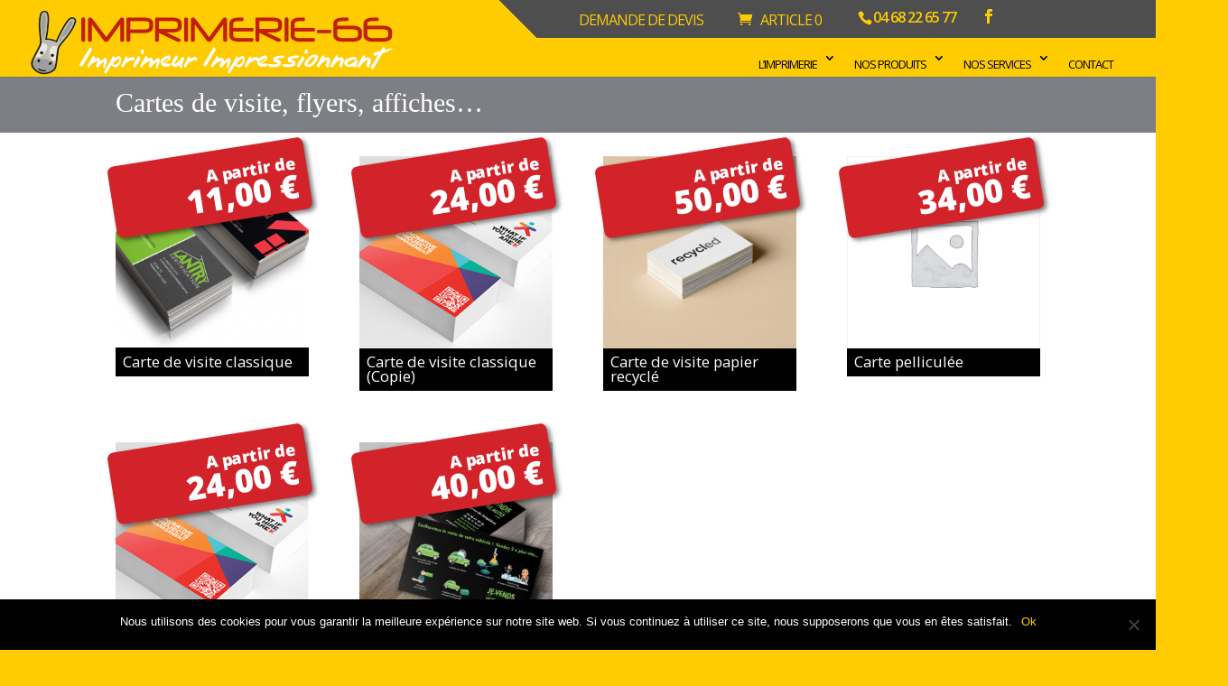

--- FILE ---
content_type: text/html; charset=UTF-8
request_url: https://www.imprimerie-66.fr/imprimerie-2/
body_size: 11558
content:
<!DOCTYPE html>
<html lang="fr-FR">
<head>
	<meta charset="UTF-8" />
<meta http-equiv="X-UA-Compatible" content="IE=edge">
	<link rel="pingback" href="https://www.imprimerie-66.fr/xmlrpc.php" />

	<script type="text/javascript">
		document.documentElement.className = 'js';
	</script>

	<script>var et_site_url='https://www.imprimerie-66.fr';var et_post_id='35047';function et_core_page_resource_fallback(a,b){"undefined"===typeof b&&(b=a.sheet.cssRules&&0===a.sheet.cssRules.length);b&&(a.onerror=null,a.onload=null,a.href?a.href=et_site_url+"/?et_core_page_resource="+a.id+et_post_id:a.src&&(a.src=et_site_url+"/?et_core_page_resource="+a.id+et_post_id))}
</script><title>Imprimerie | Imprimerie 66 à Perpignan et Elne</title>
<meta name='robots' content='max-image-preview:large' />
	<style>img:is([sizes="auto" i], [sizes^="auto," i]) { contain-intrinsic-size: 3000px 1500px }</style>
	<link rel='dns-prefetch' href='//fonts.googleapis.com' />
<link rel="alternate" type="application/rss+xml" title="Imprimerie 66 à Perpignan et Elne &raquo; Flux" href="https://www.imprimerie-66.fr/feed/" />
<link rel="alternate" type="application/rss+xml" title="Imprimerie 66 à Perpignan et Elne &raquo; Flux des commentaires" href="https://www.imprimerie-66.fr/comments/feed/" />
<script type="text/javascript">
/* <![CDATA[ */
window._wpemojiSettings = {"baseUrl":"https:\/\/s.w.org\/images\/core\/emoji\/15.0.3\/72x72\/","ext":".png","svgUrl":"https:\/\/s.w.org\/images\/core\/emoji\/15.0.3\/svg\/","svgExt":".svg","source":{"concatemoji":"https:\/\/www.imprimerie-66.fr\/wp-includes\/js\/wp-emoji-release.min.js?ver=6.7.4"}};
/*! This file is auto-generated */
!function(i,n){var o,s,e;function c(e){try{var t={supportTests:e,timestamp:(new Date).valueOf()};sessionStorage.setItem(o,JSON.stringify(t))}catch(e){}}function p(e,t,n){e.clearRect(0,0,e.canvas.width,e.canvas.height),e.fillText(t,0,0);var t=new Uint32Array(e.getImageData(0,0,e.canvas.width,e.canvas.height).data),r=(e.clearRect(0,0,e.canvas.width,e.canvas.height),e.fillText(n,0,0),new Uint32Array(e.getImageData(0,0,e.canvas.width,e.canvas.height).data));return t.every(function(e,t){return e===r[t]})}function u(e,t,n){switch(t){case"flag":return n(e,"\ud83c\udff3\ufe0f\u200d\u26a7\ufe0f","\ud83c\udff3\ufe0f\u200b\u26a7\ufe0f")?!1:!n(e,"\ud83c\uddfa\ud83c\uddf3","\ud83c\uddfa\u200b\ud83c\uddf3")&&!n(e,"\ud83c\udff4\udb40\udc67\udb40\udc62\udb40\udc65\udb40\udc6e\udb40\udc67\udb40\udc7f","\ud83c\udff4\u200b\udb40\udc67\u200b\udb40\udc62\u200b\udb40\udc65\u200b\udb40\udc6e\u200b\udb40\udc67\u200b\udb40\udc7f");case"emoji":return!n(e,"\ud83d\udc26\u200d\u2b1b","\ud83d\udc26\u200b\u2b1b")}return!1}function f(e,t,n){var r="undefined"!=typeof WorkerGlobalScope&&self instanceof WorkerGlobalScope?new OffscreenCanvas(300,150):i.createElement("canvas"),a=r.getContext("2d",{willReadFrequently:!0}),o=(a.textBaseline="top",a.font="600 32px Arial",{});return e.forEach(function(e){o[e]=t(a,e,n)}),o}function t(e){var t=i.createElement("script");t.src=e,t.defer=!0,i.head.appendChild(t)}"undefined"!=typeof Promise&&(o="wpEmojiSettingsSupports",s=["flag","emoji"],n.supports={everything:!0,everythingExceptFlag:!0},e=new Promise(function(e){i.addEventListener("DOMContentLoaded",e,{once:!0})}),new Promise(function(t){var n=function(){try{var e=JSON.parse(sessionStorage.getItem(o));if("object"==typeof e&&"number"==typeof e.timestamp&&(new Date).valueOf()<e.timestamp+604800&&"object"==typeof e.supportTests)return e.supportTests}catch(e){}return null}();if(!n){if("undefined"!=typeof Worker&&"undefined"!=typeof OffscreenCanvas&&"undefined"!=typeof URL&&URL.createObjectURL&&"undefined"!=typeof Blob)try{var e="postMessage("+f.toString()+"("+[JSON.stringify(s),u.toString(),p.toString()].join(",")+"));",r=new Blob([e],{type:"text/javascript"}),a=new Worker(URL.createObjectURL(r),{name:"wpTestEmojiSupports"});return void(a.onmessage=function(e){c(n=e.data),a.terminate(),t(n)})}catch(e){}c(n=f(s,u,p))}t(n)}).then(function(e){for(var t in e)n.supports[t]=e[t],n.supports.everything=n.supports.everything&&n.supports[t],"flag"!==t&&(n.supports.everythingExceptFlag=n.supports.everythingExceptFlag&&n.supports[t]);n.supports.everythingExceptFlag=n.supports.everythingExceptFlag&&!n.supports.flag,n.DOMReady=!1,n.readyCallback=function(){n.DOMReady=!0}}).then(function(){return e}).then(function(){var e;n.supports.everything||(n.readyCallback(),(e=n.source||{}).concatemoji?t(e.concatemoji):e.wpemoji&&e.twemoji&&(t(e.twemoji),t(e.wpemoji)))}))}((window,document),window._wpemojiSettings);
/* ]]> */
</script>
<meta content="Imprimerie 66 v.1.0" name="generator"/><link rel='stylesheet' id='smuzsf-facebook-css' href='https://www.imprimerie-66.fr/wp-content/plugins/add-facebook/public/css/font-awesome.min.css?ver=6.7.4' type='text/css' media='all' />
<style id='wp-emoji-styles-inline-css' type='text/css'>

	img.wp-smiley, img.emoji {
		display: inline !important;
		border: none !important;
		box-shadow: none !important;
		height: 1em !important;
		width: 1em !important;
		margin: 0 0.07em !important;
		vertical-align: -0.1em !important;
		background: none !important;
		padding: 0 !important;
	}
</style>
<link rel='stylesheet' id='wp-block-library-css' href='https://www.imprimerie-66.fr/wp-includes/css/dist/block-library/style.min.css?ver=6.7.4' type='text/css' media='all' />
<style id='classic-theme-styles-inline-css' type='text/css'>
/*! This file is auto-generated */
.wp-block-button__link{color:#fff;background-color:#32373c;border-radius:9999px;box-shadow:none;text-decoration:none;padding:calc(.667em + 2px) calc(1.333em + 2px);font-size:1.125em}.wp-block-file__button{background:#32373c;color:#fff;text-decoration:none}
</style>
<style id='global-styles-inline-css' type='text/css'>
:root{--wp--preset--aspect-ratio--square: 1;--wp--preset--aspect-ratio--4-3: 4/3;--wp--preset--aspect-ratio--3-4: 3/4;--wp--preset--aspect-ratio--3-2: 3/2;--wp--preset--aspect-ratio--2-3: 2/3;--wp--preset--aspect-ratio--16-9: 16/9;--wp--preset--aspect-ratio--9-16: 9/16;--wp--preset--color--black: #000000;--wp--preset--color--cyan-bluish-gray: #abb8c3;--wp--preset--color--white: #ffffff;--wp--preset--color--pale-pink: #f78da7;--wp--preset--color--vivid-red: #cf2e2e;--wp--preset--color--luminous-vivid-orange: #ff6900;--wp--preset--color--luminous-vivid-amber: #fcb900;--wp--preset--color--light-green-cyan: #7bdcb5;--wp--preset--color--vivid-green-cyan: #00d084;--wp--preset--color--pale-cyan-blue: #8ed1fc;--wp--preset--color--vivid-cyan-blue: #0693e3;--wp--preset--color--vivid-purple: #9b51e0;--wp--preset--gradient--vivid-cyan-blue-to-vivid-purple: linear-gradient(135deg,rgba(6,147,227,1) 0%,rgb(155,81,224) 100%);--wp--preset--gradient--light-green-cyan-to-vivid-green-cyan: linear-gradient(135deg,rgb(122,220,180) 0%,rgb(0,208,130) 100%);--wp--preset--gradient--luminous-vivid-amber-to-luminous-vivid-orange: linear-gradient(135deg,rgba(252,185,0,1) 0%,rgba(255,105,0,1) 100%);--wp--preset--gradient--luminous-vivid-orange-to-vivid-red: linear-gradient(135deg,rgba(255,105,0,1) 0%,rgb(207,46,46) 100%);--wp--preset--gradient--very-light-gray-to-cyan-bluish-gray: linear-gradient(135deg,rgb(238,238,238) 0%,rgb(169,184,195) 100%);--wp--preset--gradient--cool-to-warm-spectrum: linear-gradient(135deg,rgb(74,234,220) 0%,rgb(151,120,209) 20%,rgb(207,42,186) 40%,rgb(238,44,130) 60%,rgb(251,105,98) 80%,rgb(254,248,76) 100%);--wp--preset--gradient--blush-light-purple: linear-gradient(135deg,rgb(255,206,236) 0%,rgb(152,150,240) 100%);--wp--preset--gradient--blush-bordeaux: linear-gradient(135deg,rgb(254,205,165) 0%,rgb(254,45,45) 50%,rgb(107,0,62) 100%);--wp--preset--gradient--luminous-dusk: linear-gradient(135deg,rgb(255,203,112) 0%,rgb(199,81,192) 50%,rgb(65,88,208) 100%);--wp--preset--gradient--pale-ocean: linear-gradient(135deg,rgb(255,245,203) 0%,rgb(182,227,212) 50%,rgb(51,167,181) 100%);--wp--preset--gradient--electric-grass: linear-gradient(135deg,rgb(202,248,128) 0%,rgb(113,206,126) 100%);--wp--preset--gradient--midnight: linear-gradient(135deg,rgb(2,3,129) 0%,rgb(40,116,252) 100%);--wp--preset--font-size--small: 13px;--wp--preset--font-size--medium: 20px;--wp--preset--font-size--large: 36px;--wp--preset--font-size--x-large: 42px;--wp--preset--font-family--inter: "Inter", sans-serif;--wp--preset--font-family--cardo: Cardo;--wp--preset--spacing--20: 0.44rem;--wp--preset--spacing--30: 0.67rem;--wp--preset--spacing--40: 1rem;--wp--preset--spacing--50: 1.5rem;--wp--preset--spacing--60: 2.25rem;--wp--preset--spacing--70: 3.38rem;--wp--preset--spacing--80: 5.06rem;--wp--preset--shadow--natural: 6px 6px 9px rgba(0, 0, 0, 0.2);--wp--preset--shadow--deep: 12px 12px 50px rgba(0, 0, 0, 0.4);--wp--preset--shadow--sharp: 6px 6px 0px rgba(0, 0, 0, 0.2);--wp--preset--shadow--outlined: 6px 6px 0px -3px rgba(255, 255, 255, 1), 6px 6px rgba(0, 0, 0, 1);--wp--preset--shadow--crisp: 6px 6px 0px rgba(0, 0, 0, 1);}:where(.is-layout-flex){gap: 0.5em;}:where(.is-layout-grid){gap: 0.5em;}body .is-layout-flex{display: flex;}.is-layout-flex{flex-wrap: wrap;align-items: center;}.is-layout-flex > :is(*, div){margin: 0;}body .is-layout-grid{display: grid;}.is-layout-grid > :is(*, div){margin: 0;}:where(.wp-block-columns.is-layout-flex){gap: 2em;}:where(.wp-block-columns.is-layout-grid){gap: 2em;}:where(.wp-block-post-template.is-layout-flex){gap: 1.25em;}:where(.wp-block-post-template.is-layout-grid){gap: 1.25em;}.has-black-color{color: var(--wp--preset--color--black) !important;}.has-cyan-bluish-gray-color{color: var(--wp--preset--color--cyan-bluish-gray) !important;}.has-white-color{color: var(--wp--preset--color--white) !important;}.has-pale-pink-color{color: var(--wp--preset--color--pale-pink) !important;}.has-vivid-red-color{color: var(--wp--preset--color--vivid-red) !important;}.has-luminous-vivid-orange-color{color: var(--wp--preset--color--luminous-vivid-orange) !important;}.has-luminous-vivid-amber-color{color: var(--wp--preset--color--luminous-vivid-amber) !important;}.has-light-green-cyan-color{color: var(--wp--preset--color--light-green-cyan) !important;}.has-vivid-green-cyan-color{color: var(--wp--preset--color--vivid-green-cyan) !important;}.has-pale-cyan-blue-color{color: var(--wp--preset--color--pale-cyan-blue) !important;}.has-vivid-cyan-blue-color{color: var(--wp--preset--color--vivid-cyan-blue) !important;}.has-vivid-purple-color{color: var(--wp--preset--color--vivid-purple) !important;}.has-black-background-color{background-color: var(--wp--preset--color--black) !important;}.has-cyan-bluish-gray-background-color{background-color: var(--wp--preset--color--cyan-bluish-gray) !important;}.has-white-background-color{background-color: var(--wp--preset--color--white) !important;}.has-pale-pink-background-color{background-color: var(--wp--preset--color--pale-pink) !important;}.has-vivid-red-background-color{background-color: var(--wp--preset--color--vivid-red) !important;}.has-luminous-vivid-orange-background-color{background-color: var(--wp--preset--color--luminous-vivid-orange) !important;}.has-luminous-vivid-amber-background-color{background-color: var(--wp--preset--color--luminous-vivid-amber) !important;}.has-light-green-cyan-background-color{background-color: var(--wp--preset--color--light-green-cyan) !important;}.has-vivid-green-cyan-background-color{background-color: var(--wp--preset--color--vivid-green-cyan) !important;}.has-pale-cyan-blue-background-color{background-color: var(--wp--preset--color--pale-cyan-blue) !important;}.has-vivid-cyan-blue-background-color{background-color: var(--wp--preset--color--vivid-cyan-blue) !important;}.has-vivid-purple-background-color{background-color: var(--wp--preset--color--vivid-purple) !important;}.has-black-border-color{border-color: var(--wp--preset--color--black) !important;}.has-cyan-bluish-gray-border-color{border-color: var(--wp--preset--color--cyan-bluish-gray) !important;}.has-white-border-color{border-color: var(--wp--preset--color--white) !important;}.has-pale-pink-border-color{border-color: var(--wp--preset--color--pale-pink) !important;}.has-vivid-red-border-color{border-color: var(--wp--preset--color--vivid-red) !important;}.has-luminous-vivid-orange-border-color{border-color: var(--wp--preset--color--luminous-vivid-orange) !important;}.has-luminous-vivid-amber-border-color{border-color: var(--wp--preset--color--luminous-vivid-amber) !important;}.has-light-green-cyan-border-color{border-color: var(--wp--preset--color--light-green-cyan) !important;}.has-vivid-green-cyan-border-color{border-color: var(--wp--preset--color--vivid-green-cyan) !important;}.has-pale-cyan-blue-border-color{border-color: var(--wp--preset--color--pale-cyan-blue) !important;}.has-vivid-cyan-blue-border-color{border-color: var(--wp--preset--color--vivid-cyan-blue) !important;}.has-vivid-purple-border-color{border-color: var(--wp--preset--color--vivid-purple) !important;}.has-vivid-cyan-blue-to-vivid-purple-gradient-background{background: var(--wp--preset--gradient--vivid-cyan-blue-to-vivid-purple) !important;}.has-light-green-cyan-to-vivid-green-cyan-gradient-background{background: var(--wp--preset--gradient--light-green-cyan-to-vivid-green-cyan) !important;}.has-luminous-vivid-amber-to-luminous-vivid-orange-gradient-background{background: var(--wp--preset--gradient--luminous-vivid-amber-to-luminous-vivid-orange) !important;}.has-luminous-vivid-orange-to-vivid-red-gradient-background{background: var(--wp--preset--gradient--luminous-vivid-orange-to-vivid-red) !important;}.has-very-light-gray-to-cyan-bluish-gray-gradient-background{background: var(--wp--preset--gradient--very-light-gray-to-cyan-bluish-gray) !important;}.has-cool-to-warm-spectrum-gradient-background{background: var(--wp--preset--gradient--cool-to-warm-spectrum) !important;}.has-blush-light-purple-gradient-background{background: var(--wp--preset--gradient--blush-light-purple) !important;}.has-blush-bordeaux-gradient-background{background: var(--wp--preset--gradient--blush-bordeaux) !important;}.has-luminous-dusk-gradient-background{background: var(--wp--preset--gradient--luminous-dusk) !important;}.has-pale-ocean-gradient-background{background: var(--wp--preset--gradient--pale-ocean) !important;}.has-electric-grass-gradient-background{background: var(--wp--preset--gradient--electric-grass) !important;}.has-midnight-gradient-background{background: var(--wp--preset--gradient--midnight) !important;}.has-small-font-size{font-size: var(--wp--preset--font-size--small) !important;}.has-medium-font-size{font-size: var(--wp--preset--font-size--medium) !important;}.has-large-font-size{font-size: var(--wp--preset--font-size--large) !important;}.has-x-large-font-size{font-size: var(--wp--preset--font-size--x-large) !important;}
:where(.wp-block-post-template.is-layout-flex){gap: 1.25em;}:where(.wp-block-post-template.is-layout-grid){gap: 1.25em;}
:where(.wp-block-columns.is-layout-flex){gap: 2em;}:where(.wp-block-columns.is-layout-grid){gap: 2em;}
:root :where(.wp-block-pullquote){font-size: 1.5em;line-height: 1.6;}
</style>
<link rel='stylesheet' id='contact-form-7-css' href='https://www.imprimerie-66.fr/wp-content/plugins/contact-form-7/includes/css/styles.css?ver=6.0.3' type='text/css' media='all' />
<link rel='stylesheet' id='cookie-notice-front-css' href='https://www.imprimerie-66.fr/wp-content/plugins/cookie-notice/css/front.min.css?ver=2.5.5' type='text/css' media='all' />
<link rel='stylesheet' id='rs-plugin-settings-css' href='https://www.imprimerie-66.fr/wp-content/plugins/revslider/public/assets/css/settings.css?ver=5.4.7.2' type='text/css' media='all' />
<style id='rs-plugin-settings-inline-css' type='text/css'>
#rs-demo-id {}
</style>
<link rel='stylesheet' id='woocommerce-layout-css' href='https://www.imprimerie-66.fr/wp-content/plugins/woocommerce/assets/css/woocommerce-layout.css?ver=9.6.3' type='text/css' media='all' />
<link rel='stylesheet' id='woocommerce-smallscreen-css' href='https://www.imprimerie-66.fr/wp-content/plugins/woocommerce/assets/css/woocommerce-smallscreen.css?ver=9.6.3' type='text/css' media='only screen and (max-width: 768px)' />
<link rel='stylesheet' id='woocommerce-general-css' href='https://www.imprimerie-66.fr/wp-content/plugins/woocommerce/assets/css/woocommerce.css?ver=9.6.3' type='text/css' media='all' />
<style id='woocommerce-inline-inline-css' type='text/css'>
.woocommerce form .form-row .required { visibility: visible; }
</style>
<link rel='stylesheet' id='wp-review-slider-pro-public_combine-css' href='https://www.imprimerie-66.fr/wp-content/plugins/wp-google-places-review-slider/public/css/wprev-public_combine.css?ver=9.4' type='text/css' media='all' />
<link rel='stylesheet' id='cff-css' href='https://www.imprimerie-66.fr/wp-content/plugins/custom-facebook-feed/assets/css/cff-style.min.css?ver=4.2.6' type='text/css' media='all' />
<link rel='stylesheet' id='sb-font-awesome-css' href='https://www.imprimerie-66.fr/wp-content/plugins/custom-facebook-feed/assets/css/font-awesome.min.css?ver=4.7.0' type='text/css' media='all' />
<link rel='stylesheet' id='brands-styles-css' href='https://www.imprimerie-66.fr/wp-content/plugins/woocommerce/assets/css/brands.css?ver=9.6.3' type='text/css' media='all' />
<link rel='stylesheet' id='parent-style-css' href='https://www.imprimerie-66.fr/wp-content/themes/Divi/style.css?ver=6.7.4' type='text/css' media='all' />
<link rel='stylesheet' id='child-style-css' href='https://www.imprimerie-66.fr/wp-content/themes/IMPRIMERIE/style.css?ver=1.0' type='text/css' media='all' />
<link rel='stylesheet' id='divi-fonts-css' href='https://fonts.googleapis.com/css?family=Open+Sans:300italic,400italic,600italic,700italic,800italic,400,300,600,700,800&#038;subset=latin,latin-ext' type='text/css' media='all' />
<link rel='stylesheet' id='divi-style-css' href='https://www.imprimerie-66.fr/wp-content/themes/IMPRIMERIE/style.css?ver=4.4.7' type='text/css' media='all' />
<link rel='stylesheet' id='dashicons-css' href='https://www.imprimerie-66.fr/wp-includes/css/dashicons.min.css?ver=6.7.4' type='text/css' media='all' />
<script type="text/javascript" src="https://www.imprimerie-66.fr/wp-includes/js/jquery/jquery.min.js?ver=3.7.1" id="jquery-core-js"></script>
<script type="text/javascript" src="https://www.imprimerie-66.fr/wp-includes/js/jquery/jquery-migrate.min.js?ver=3.4.1" id="jquery-migrate-js"></script>
<script type="text/javascript" src="https://www.imprimerie-66.fr/wp-content/plugins/add-facebook/public/scripts/facebook.js?ver=6.7.4" id="smuzsf-facebook-js"></script>
<script type="text/javascript" id="cookie-notice-front-js-before">
/* <![CDATA[ */
var cnArgs = {"ajaxUrl":"https:\/\/www.imprimerie-66.fr\/wp-admin\/admin-ajax.php","nonce":"e8e5518883","hideEffect":"fade","position":"bottom","onScroll":true,"onScrollOffset":100,"onClick":false,"cookieName":"cookie_notice_accepted","cookieTime":2592000,"cookieTimeRejected":2592000,"globalCookie":false,"redirection":false,"cache":false,"revokeCookies":false,"revokeCookiesOpt":"automatic"};
/* ]]> */
</script>
<script type="text/javascript" src="https://www.imprimerie-66.fr/wp-content/plugins/cookie-notice/js/front.min.js?ver=2.5.5" id="cookie-notice-front-js"></script>
<script type="text/javascript" src="https://www.imprimerie-66.fr/wp-content/plugins/qr-code-composer/public/js/qrious.min.js?ver=1.5.0" id="qrious-js"></script>
<script type="text/javascript" src="https://www.imprimerie-66.fr/wp-content/plugins/revslider/public/assets/js/jquery.themepunch.tools.min.js?ver=5.4.7.2" id="tp-tools-js"></script>
<script type="text/javascript" src="https://www.imprimerie-66.fr/wp-content/plugins/revslider/public/assets/js/jquery.themepunch.revolution.min.js?ver=5.4.7.2" id="revmin-js"></script>
<script type="text/javascript" src="https://www.imprimerie-66.fr/wp-content/plugins/woocommerce/assets/js/jquery-blockui/jquery.blockUI.min.js?ver=2.7.0-wc.9.6.3" id="jquery-blockui-js" defer="defer" data-wp-strategy="defer"></script>
<script type="text/javascript" id="wc-add-to-cart-js-extra">
/* <![CDATA[ */
var wc_add_to_cart_params = {"ajax_url":"\/wp-admin\/admin-ajax.php","wc_ajax_url":"\/?wc-ajax=%%endpoint%%","i18n_view_cart":"Voir le panier","cart_url":"https:\/\/www.imprimerie-66.fr\/panier\/","is_cart":"","cart_redirect_after_add":"no"};
/* ]]> */
</script>
<script type="text/javascript" src="https://www.imprimerie-66.fr/wp-content/plugins/woocommerce/assets/js/frontend/add-to-cart.min.js?ver=9.6.3" id="wc-add-to-cart-js" defer="defer" data-wp-strategy="defer"></script>
<script type="text/javascript" src="https://www.imprimerie-66.fr/wp-content/plugins/woocommerce/assets/js/js-cookie/js.cookie.min.js?ver=2.1.4-wc.9.6.3" id="js-cookie-js" defer="defer" data-wp-strategy="defer"></script>
<script type="text/javascript" id="woocommerce-js-extra">
/* <![CDATA[ */
var woocommerce_params = {"ajax_url":"\/wp-admin\/admin-ajax.php","wc_ajax_url":"\/?wc-ajax=%%endpoint%%"};
/* ]]> */
</script>
<script type="text/javascript" src="https://www.imprimerie-66.fr/wp-content/plugins/woocommerce/assets/js/frontend/woocommerce.min.js?ver=9.6.3" id="woocommerce-js" defer="defer" data-wp-strategy="defer"></script>
<script type="text/javascript" src="https://www.imprimerie-66.fr/wp-content/themes/Divi/core/admin/js/es6-promise.auto.min.js?ver=6.7.4" id="es6-promise-js"></script>
<script type="text/javascript" id="et-core-api-spam-recaptcha-js-extra">
/* <![CDATA[ */
var et_core_api_spam_recaptcha = {"site_key":"","page_action":{"action":"imprimerie_2"}};
/* ]]> */
</script>
<script type="text/javascript" src="https://www.imprimerie-66.fr/wp-content/themes/Divi/core/admin/js/recaptcha.js?ver=6.7.4" id="et-core-api-spam-recaptcha-js"></script>
<link rel="https://api.w.org/" href="https://www.imprimerie-66.fr/wp-json/" /><link rel="alternate" title="JSON" type="application/json" href="https://www.imprimerie-66.fr/wp-json/wp/v2/pages/35047" /><link rel="EditURI" type="application/rsd+xml" title="RSD" href="https://www.imprimerie-66.fr/xmlrpc.php?rsd" />
<meta name="generator" content="WordPress 6.7.4" />
<meta name="generator" content="WooCommerce 9.6.3" />
<link rel="canonical" href="https://www.imprimerie-66.fr/imprimerie-2/" />
<link rel='shortlink' href='https://www.imprimerie-66.fr/?p=35047' />
<link rel="alternate" title="oEmbed (JSON)" type="application/json+oembed" href="https://www.imprimerie-66.fr/wp-json/oembed/1.0/embed?url=https%3A%2F%2Fwww.imprimerie-66.fr%2Fimprimerie-2%2F" />
<link rel="alternate" title="oEmbed (XML)" type="text/xml+oembed" href="https://www.imprimerie-66.fr/wp-json/oembed/1.0/embed?url=https%3A%2F%2Fwww.imprimerie-66.fr%2Fimprimerie-2%2F&#038;format=xml" />
<meta name="viewport" content="width=device-width, initial-scale=1.0, maximum-scale=1.0, user-scalable=0" />	<noscript><style>.woocommerce-product-gallery{ opacity: 1 !important; }</style></noscript>
	<style type="text/css" id="custom-background-css">
body.custom-background { background-color: #fecc00; }
</style>
	<meta name="generator" content="Powered by Slider Revolution 5.4.7.2 - responsive, Mobile-Friendly Slider Plugin for WordPress with comfortable drag and drop interface." />
<style class='wp-fonts-local' type='text/css'>
@font-face{font-family:Inter;font-style:normal;font-weight:300 900;font-display:fallback;src:url('https://www.imprimerie-66.fr/wp-content/plugins/woocommerce/assets/fonts/Inter-VariableFont_slnt,wght.woff2') format('woff2');font-stretch:normal;}
@font-face{font-family:Cardo;font-style:normal;font-weight:400;font-display:fallback;src:url('https://www.imprimerie-66.fr/wp-content/plugins/woocommerce/assets/fonts/cardo_normal_400.woff2') format('woff2');}
</style>
<link rel="icon" href="https://www.imprimerie-66.fr/wp-content/uploads/2018/12/cropped-I66-FAC-32x32.jpg" sizes="32x32" />
<link rel="icon" href="https://www.imprimerie-66.fr/wp-content/uploads/2018/12/cropped-I66-FAC-192x192.jpg" sizes="192x192" />
<link rel="apple-touch-icon" href="https://www.imprimerie-66.fr/wp-content/uploads/2018/12/cropped-I66-FAC-180x180.jpg" />
<meta name="msapplication-TileImage" content="https://www.imprimerie-66.fr/wp-content/uploads/2018/12/cropped-I66-FAC-270x270.jpg" />
<script type="text/javascript">function setREVStartSize(e){									
						try{ e.c=jQuery(e.c);var i=jQuery(window).width(),t=9999,r=0,n=0,l=0,f=0,s=0,h=0;
							if(e.responsiveLevels&&(jQuery.each(e.responsiveLevels,function(e,f){f>i&&(t=r=f,l=e),i>f&&f>r&&(r=f,n=e)}),t>r&&(l=n)),f=e.gridheight[l]||e.gridheight[0]||e.gridheight,s=e.gridwidth[l]||e.gridwidth[0]||e.gridwidth,h=i/s,h=h>1?1:h,f=Math.round(h*f),"fullscreen"==e.sliderLayout){var u=(e.c.width(),jQuery(window).height());if(void 0!=e.fullScreenOffsetContainer){var c=e.fullScreenOffsetContainer.split(",");if (c) jQuery.each(c,function(e,i){u=jQuery(i).length>0?u-jQuery(i).outerHeight(!0):u}),e.fullScreenOffset.split("%").length>1&&void 0!=e.fullScreenOffset&&e.fullScreenOffset.length>0?u-=jQuery(window).height()*parseInt(e.fullScreenOffset,0)/100:void 0!=e.fullScreenOffset&&e.fullScreenOffset.length>0&&(u-=parseInt(e.fullScreenOffset,0))}f=u}else void 0!=e.minHeight&&f<e.minHeight&&(f=e.minHeight);e.c.closest(".rev_slider_wrapper").css({height:f})					
						}catch(d){console.log("Failure at Presize of Slider:"+d)}						
					};</script>
<link rel="stylesheet" id="et-core-unified-35047-cached-inline-styles" href="https://www.imprimerie-66.fr/wp-content/et-cache/35047/et-core-unified-35047-1767464877325.min.css" onerror="et_core_page_resource_fallback(this, true)" onload="et_core_page_resource_fallback(this)" /></head>
<body data-rsssl=1 class="page-template-default page page-id-35047 custom-background theme-Divi cookies-not-set woocommerce-no-js et_pb_button_helper_class et_fullwidth_nav et_non_fixed_nav et_show_nav et_secondary_nav_enabled et_secondary_nav_two_panels et_primary_nav_dropdown_animation_expand et_secondary_nav_dropdown_animation_fade et_header_style_left et_pb_footer_columns3 et_cover_background et_pb_gutter osx et_pb_gutters3 et_pb_pagebuilder_layout et_no_sidebar et_divi_theme et-db et_minified_js et_minified_css">
	<div id="page-container">

					<div id="top-header">
			<div class="container clearfix">

			
				<div id="et-info">
									<span id="et-info-phone">04 68 22 65 77</span>
				
									<a href="mailto:"><span id="et-info-email"></span></a>
				
				<ul class="et-social-icons">

	<li class="et-social-icon et-social-facebook">
		<a href="https://www.facebook.com/Imprimerie66%20" class="icon">
			<span>Facebook</span>
		</a>
	</li>

</ul>				</div> <!-- #et-info -->

			
				<div id="et-secondary-menu">
				<div class="et_duplicate_social_icons">
								<ul class="et-social-icons">

	<li class="et-social-icon et-social-facebook">
		<a href="https://www.facebook.com/Imprimerie66%20" class="icon">
			<span>Facebook</span>
		</a>
	</li>

</ul>
							</div><ul id="et-secondary-nav" class="menu"><li class="menu-item menu-item-type-post_type menu-item-object-page menu-item-29"><a href="https://www.imprimerie-66.fr/demande-de-devis/">Demande de devis</a></li>
</ul><a href="https://www.imprimerie-66.fr/panier/" class="et-cart-info">
				<span>Article 0</span>
			</a>				</div> <!-- #et-secondary-menu -->

			</div> <!-- .container -->
		</div> <!-- #top-header -->
		
	
			<header id="main-header" data-height-onload="30">
			<div class="container clearfix et_menu_container">
							<div class="logo_container">
					<span class="logo_helper"></span>
					<a href="https://www.imprimerie-66.fr/">
						<img src="https://www.imprimerie-66.fr/wp-content/uploads/2022/01/Imprimerie-66_logOK2.png" alt="Imprimerie 66 à Perpignan et Elne" id="logo" data-height-percentage="100" />
					</a>
				</div>
							<div id="et-top-navigation" data-height="30" data-fixed-height="40">
											<nav id="top-menu-nav">
						<ul id="top-menu" class="nav"><li id="menu-item-24" class="menu-item menu-item-type-custom menu-item-object-custom menu-item-has-children menu-item-24"><a href="#">L&rsquo;imprimerie</a>
<ul class="sub-menu">
	<li id="menu-item-27" class="menu-item menu-item-type-post_type menu-item-object-page menu-item-27"><a href="https://www.imprimerie-66.fr/imprimeur-depuis-1992/">Imprimeur depuis 1992</a></li>
	<li id="menu-item-187" class="menu-item menu-item-type-post_type menu-item-object-page menu-item-187"><a href="https://www.imprimerie-66.fr/nos-ateliers-impression/">Notre atelier</a></li>
	<li id="menu-item-185" class="menu-item menu-item-type-post_type menu-item-object-page menu-item-185"><a href="https://www.imprimerie-66.fr/imprimeur-ecologique/">Imprimeur écologique</a></li>
	<li id="menu-item-184" class="menu-item menu-item-type-post_type menu-item-object-page menu-item-184"><a href="https://www.imprimerie-66.fr/nos-engagements/">Nos engagements</a></li>
	<li id="menu-item-186" class="menu-item menu-item-type-post_type menu-item-object-page menu-item-186"><a href="https://www.imprimerie-66.fr/nos-references/">Nos références</a></li>
</ul>
</li>
<li id="menu-item-25" class="menu-item menu-item-type-custom menu-item-object-custom menu-item-has-children menu-item-25"><a href="#">Nos produits</a>
<ul class="sub-menu">
	<li id="menu-item-188" class="menu-item menu-item-type-post_type menu-item-object-page menu-item-188"><a href="https://www.imprimerie-66.fr/imprimerie/">Imprimerie</a></li>
	<li id="menu-item-191" class="menu-item menu-item-type-post_type menu-item-object-page menu-item-191"><a href="https://www.imprimerie-66.fr/signaletique/">Signalétique</a></li>
	<li id="menu-item-26895" class="menu-item menu-item-type-post_type menu-item-object-page menu-item-26895"><a href="https://www.imprimerie-66.fr/tampons-encreurs/">Tampons encreurs</a></li>
	<li id="menu-item-189" class="menu-item menu-item-type-post_type menu-item-object-page menu-item-189"><a href="https://www.imprimerie-66.fr/objets-publicitaires/">Objets publicitaires</a></li>
	<li id="menu-item-190" class="menu-item menu-item-type-post_type menu-item-object-page menu-item-190"><a href="https://www.imprimerie-66.fr/salons-plv/">PLV &#038; Salons</a></li>
	<li id="menu-item-200" class="menu-item menu-item-type-post_type menu-item-object-page menu-item-200"><a href="https://www.imprimerie-66.fr/decoration-photos/">Décoration &#038; Photos</a></li>
	<li id="menu-item-13448" class="menu-item menu-item-type-post_type menu-item-object-page menu-item-13448"><a href="https://www.imprimerie-66.fr/covid-19/">Covid 19</a></li>
</ul>
</li>
<li id="menu-item-26" class="menu-item menu-item-type-custom menu-item-object-custom menu-item-has-children menu-item-26"><a href="#">Nos services</a>
<ul class="sub-menu">
	<li id="menu-item-193" class="menu-item menu-item-type-post_type menu-item-object-page menu-item-193"><a href="https://www.imprimerie-66.fr/courtage-dimprimerie/">Courtage d&rsquo;imprimerie</a></li>
	<li id="menu-item-194" class="menu-item menu-item-type-post_type menu-item-object-page menu-item-194"><a href="https://www.imprimerie-66.fr/infographie/">Infographie</a></li>
	<li id="menu-item-195" class="menu-item menu-item-type-post_type menu-item-object-page menu-item-195"><a href="https://www.imprimerie-66.fr/reprographie/">Reprographie</a></li>
</ul>
</li>
<li id="menu-item-74" class="menu-item menu-item-type-post_type menu-item-object-page menu-item-74"><a href="https://www.imprimerie-66.fr/contact/">Contact</a></li>
</ul>						</nav>
					
					
					
					
					<div id="et_mobile_nav_menu">
				<div class="mobile_nav closed">
					<span class="select_page">Sélectionner une page</span>
					<span class="mobile_menu_bar mobile_menu_bar_toggle"></span>
				</div>
			</div>				</div> <!-- #et-top-navigation -->
			</div> <!-- .container -->
			<div class="et_search_outer">
				<div class="container et_search_form_container">
					<form role="search" method="get" class="et-search-form" action="https://www.imprimerie-66.fr/">
					<input type="search" class="et-search-field" placeholder="Rechercher &hellip;" value="" name="s" title="Rechercher:" />					</form>
					<span class="et_close_search_field"></span>
				</div>
			</div>
		</header> <!-- #main-header -->
			<div id="et-main-area">
	
<div id="main-content">


			
				<article id="post-35047" class="post-35047 page type-page status-publish hentry">

				
					<div class="entry-content">
					<div id="et-boc" class="et-boc">
			
		<div class="et-l et-l--post">
			<div class="et_builder_inner_content et_pb_gutters3">
		<div class="et_pb_section et_pb_section_0 et_pb_with_background et_section_regular" >
				
				
				
				
					<div class="et_pb_row et_pb_row_0">
				<div class="et_pb_column et_pb_column_4_4 et_pb_column_0  et_pb_css_mix_blend_mode_passthrough et-last-child">
				
				
				<div class="et_pb_module et_pb_text et_pb_text_0  et_pb_text_align_left et_pb_bg_layout_light">
				
				
				<div class="et_pb_text_inner"><h1><span style="font-family: Georgia;">Cartes de visite, flyers, affiches&#8230;</span></h1></div>
			</div> <!-- .et_pb_text -->
			</div> <!-- .et_pb_column -->
				
				
			</div> <!-- .et_pb_row -->
				
				
			</div> <!-- .et_pb_section --><div class="et_pb_section et_pb_section_1 et_section_regular" >
				
				
				
				
					<div class="et_pb_row et_pb_row_1">
				<div class="et_pb_column et_pb_column_4_4 et_pb_column_1  et_pb_css_mix_blend_mode_passthrough et-last-child">
				
				
				<div class="et_pb_module et_pb_shop et_pb_shop_0  et_pb_shop_grid"  data-shortcode_index="0">
				
				
				<div class="woocommerce columns-4 "><ul class="products columns-4">
<li class="product type-product post-733 status-publish first instock product_cat-imprimerie has-post-thumbnail shipping-taxable purchasable product-type-variable">
	<a href="https://www.imprimerie-66.fr/produit/carte-de-visite-classic/" class="woocommerce-LoopProduct-link woocommerce-loop-product__link"><span class="et_shop_image"><img fetchpriority="high" decoding="async" width="300" height="300" src="https://www.imprimerie-66.fr/wp-content/uploads/2019/03/2-business-card-07-print-design-shake-design-300x300.png" class="attachment-woocommerce_thumbnail size-woocommerce_thumbnail" alt="" srcset="https://www.imprimerie-66.fr/wp-content/uploads/2019/03/2-business-card-07-print-design-shake-design-300x300.png 300w, https://www.imprimerie-66.fr/wp-content/uploads/2019/03/2-business-card-07-print-design-shake-design-150x150.png 150w, https://www.imprimerie-66.fr/wp-content/uploads/2019/03/2-business-card-07-print-design-shake-design-100x100.png 100w" sizes="(max-width: 300px) 100vw, 300px" /><span class="et_overlay"></span></span><h2 class="woocommerce-loop-product__title">Carte de visite classique</h2>
	<span class="price">A partir de <span class="woocommerce-Price-amount amount"><bdi>11,00&nbsp;<span class="woocommerce-Price-currencySymbol">&euro;</span></bdi></span></span>
</a></li>
<li class="product type-product post-35052 status-publish instock product_cat-imprimerie has-post-thumbnail shipping-taxable purchasable product-type-variable">
	<a href="https://www.imprimerie-66.fr/produit/carte-de-visite-classique-copie/" class="woocommerce-LoopProduct-link woocommerce-loop-product__link"><span class="et_shop_image"><img decoding="async" width="263" height="263" src="https://www.imprimerie-66.fr/wp-content/uploads/2019/03/2-1.jpg" class="attachment-woocommerce_thumbnail size-woocommerce_thumbnail" alt="Carte de visite 85x55 mm" srcset="https://www.imprimerie-66.fr/wp-content/uploads/2019/03/2-1.jpg 263w, https://www.imprimerie-66.fr/wp-content/uploads/2019/03/2-1-150x150.jpg 150w, https://www.imprimerie-66.fr/wp-content/uploads/2019/03/2-1-100x100.jpg 100w" sizes="(max-width: 263px) 100vw, 263px" /><span class="et_overlay"></span></span><h2 class="woocommerce-loop-product__title">Carte de visite classique (Copie)</h2>
	<span class="price">A partir de <span class="woocommerce-Price-amount amount"><bdi>24,00&nbsp;<span class="woocommerce-Price-currencySymbol">&euro;</span></bdi></span></span>
</a></li>
<li class="product type-product post-36726 status-publish instock product_cat-imprimerie has-post-thumbnail shipping-taxable purchasable product-type-variable">
	<a href="https://www.imprimerie-66.fr/produit/carte-de-visite-papier-recycle/" class="woocommerce-LoopProduct-link woocommerce-loop-product__link"><span class="et_shop_image"><img decoding="async" width="300" height="300" src="https://www.imprimerie-66.fr/wp-content/uploads/2025/11/Design-sans-titre-2-300x300.png" class="attachment-woocommerce_thumbnail size-woocommerce_thumbnail" alt="Carte de visite sur papier recyclé" /><span class="et_overlay"></span></span><h2 class="woocommerce-loop-product__title">Carte de visite papier recyclé</h2>
	<span class="price">A partir de <span class="woocommerce-Price-amount amount"><bdi>50,00&nbsp;<span class="woocommerce-Price-currencySymbol">&euro;</span></bdi></span></span>
</a></li>
<li class="product type-product post-35295 status-publish last instock product_cat-imprimerie shipping-taxable purchasable product-type-variable">
	<a href="https://www.imprimerie-66.fr/produit/carte-pelliculee/" class="woocommerce-LoopProduct-link woocommerce-loop-product__link"><span class="et_shop_image"><img loading="lazy" decoding="async" width="300" height="300" src="https://www.imprimerie-66.fr/wp-content/uploads/woocommerce-placeholder.png" class="woocommerce-placeholder wp-post-image" alt="Texte indicatif" srcset="https://www.imprimerie-66.fr/wp-content/uploads/woocommerce-placeholder.png 1200w, https://www.imprimerie-66.fr/wp-content/uploads/woocommerce-placeholder-150x150.png 150w, https://www.imprimerie-66.fr/wp-content/uploads/woocommerce-placeholder-300x300.png 300w, https://www.imprimerie-66.fr/wp-content/uploads/woocommerce-placeholder-768x768.png 768w, https://www.imprimerie-66.fr/wp-content/uploads/woocommerce-placeholder-1024x1024.png 1024w, https://www.imprimerie-66.fr/wp-content/uploads/woocommerce-placeholder-1080x1080.png 1080w" sizes="auto, (max-width: 300px) 100vw, 300px" /><span class="et_overlay"></span></span><h2 class="woocommerce-loop-product__title">Carte pelliculée</h2>
	<span class="price">A partir de <span class="woocommerce-Price-amount amount"><bdi>34,00&nbsp;<span class="woocommerce-Price-currencySymbol">&euro;</span></bdi></span></span>
</a></li>
<li class="product type-product post-35200 status-publish first instock product_cat-cartes-de-visite-personnelles product_cat-imprimerie has-post-thumbnail shipping-taxable purchasable product-type-variable">
	<a href="https://www.imprimerie-66.fr/produit/cartes-de-visite-standards/" class="woocommerce-LoopProduct-link woocommerce-loop-product__link"><span class="et_shop_image"><img decoding="async" width="263" height="263" src="https://www.imprimerie-66.fr/wp-content/uploads/2019/03/2-1.jpg" class="attachment-woocommerce_thumbnail size-woocommerce_thumbnail" alt="Carte de visite 85x55 mm" srcset="https://www.imprimerie-66.fr/wp-content/uploads/2019/03/2-1.jpg 263w, https://www.imprimerie-66.fr/wp-content/uploads/2019/03/2-1-150x150.jpg 150w, https://www.imprimerie-66.fr/wp-content/uploads/2019/03/2-1-100x100.jpg 100w" sizes="(max-width: 263px) 100vw, 263px" /><span class="et_overlay"></span></span><h2 class="woocommerce-loop-product__title">Cartes de visite standards</h2>
	<span class="price">A partir de <span class="woocommerce-Price-amount amount"><bdi>24,00&nbsp;<span class="woocommerce-Price-currencySymbol">&euro;</span></bdi></span></span>
</a></li>
<li class="product type-product post-35066 status-publish instock product_cat-imprimerie has-post-thumbnail shipping-taxable purchasable product-type-variable">
	<a href="https://www.imprimerie-66.fr/produit/flyers/" class="woocommerce-LoopProduct-link woocommerce-loop-product__link"><span class="et_shop_image"><img loading="lazy" decoding="async" width="300" height="300" src="https://www.imprimerie-66.fr/wp-content/uploads/2022/01/acc_flyer-300x300.jpg" class="attachment-woocommerce_thumbnail size-woocommerce_thumbnail" alt="" /><span class="et_overlay"></span></span><h2 class="woocommerce-loop-product__title">Flyers</h2>
	<span class="price">A partir de <span class="woocommerce-Price-amount amount"><bdi>40,00&nbsp;<span class="woocommerce-Price-currencySymbol">&euro;</span></bdi></span></span>
</a></li>
</ul>
</div>
			</div>
			</div> <!-- .et_pb_column -->
				
				
			</div> <!-- .et_pb_row -->
				
				
			</div> <!-- .et_pb_section -->
		</div><!-- .et_builder_inner_content -->
	</div><!-- .et-l -->
	
			
		</div><!-- #et-boc -->
							</div> <!-- .entry-content -->

				
				</article> <!-- .et_pb_post -->

			

</div> <!-- #main-content -->


			<footer id="main-footer">
				
<div class="container">
    <div id="footer-widgets" class="clearfix">
		<div class="footer-widget"><div id="text-2" class="fwidget et_pb_widget widget_text"><h4 class="title">Gibou Arts Graphiques</h4>			<div class="textwidget"><p><span class="LrzXr">23 Boulevard Voltaire</span></p>
<p><strong><span class="LrzXr">66200 Elne</span></strong></p>
</div>
		</div> <!-- end .fwidget --></div> <!-- end .footer-widget --><div class="footer-widget"></div> <!-- end .footer-widget --><div class="footer-widget"></div> <!-- end .footer-widget -->    </div> <!-- #footer-widgets -->
</div>    <!-- .container -->

		
				<div id="footer-bottom">
					<div class="container clearfix">
				<ul class="et-social-icons">

	<li class="et-social-icon et-social-facebook">
		<a href="https://www.facebook.com/Imprimerie66%20" class="icon">
			<span>Facebook</span>
		</a>
	</li>

</ul><div id="footer-info">Agence Webimago</div>					</div>	<!-- .container -->
				</div>
			</footer> <!-- #main-footer -->
		</div> <!-- #et-main-area -->


	</div> <!-- #page-container -->

	<!-- Custom Facebook Feed JS -->
<script type="text/javascript">var cffajaxurl = "https://www.imprimerie-66.fr/wp-admin/admin-ajax.php";
var cfflinkhashtags = "true";
</script>
	<script type='text/javascript'>
		(function () {
			var c = document.body.className;
			c = c.replace(/woocommerce-no-js/, 'woocommerce-js');
			document.body.className = c;
		})();
	</script>
	<link rel='stylesheet' id='wc-blocks-style-css' href='https://www.imprimerie-66.fr/wp-content/plugins/woocommerce/assets/client/blocks/wc-blocks.css?ver=wc-9.6.3' type='text/css' media='all' />
<script type="text/javascript" src="https://www.imprimerie-66.fr/wp-includes/js/dist/hooks.min.js?ver=4d63a3d491d11ffd8ac6" id="wp-hooks-js"></script>
<script type="text/javascript" src="https://www.imprimerie-66.fr/wp-includes/js/dist/i18n.min.js?ver=5e580eb46a90c2b997e6" id="wp-i18n-js"></script>
<script type="text/javascript" id="wp-i18n-js-after">
/* <![CDATA[ */
wp.i18n.setLocaleData( { 'text direction\u0004ltr': [ 'ltr' ] } );
/* ]]> */
</script>
<script type="text/javascript" src="https://www.imprimerie-66.fr/wp-content/plugins/contact-form-7/includes/swv/js/index.js?ver=6.0.3" id="swv-js"></script>
<script type="text/javascript" id="contact-form-7-js-translations">
/* <![CDATA[ */
( function( domain, translations ) {
	var localeData = translations.locale_data[ domain ] || translations.locale_data.messages;
	localeData[""].domain = domain;
	wp.i18n.setLocaleData( localeData, domain );
} )( "contact-form-7", {"translation-revision-date":"2025-02-06 12:02:14+0000","generator":"GlotPress\/4.0.1","domain":"messages","locale_data":{"messages":{"":{"domain":"messages","plural-forms":"nplurals=2; plural=n > 1;","lang":"fr"},"This contact form is placed in the wrong place.":["Ce formulaire de contact est plac\u00e9 dans un mauvais endroit."],"Error:":["Erreur\u00a0:"]}},"comment":{"reference":"includes\/js\/index.js"}} );
/* ]]> */
</script>
<script type="text/javascript" id="contact-form-7-js-before">
/* <![CDATA[ */
var wpcf7 = {
    "api": {
        "root": "https:\/\/www.imprimerie-66.fr\/wp-json\/",
        "namespace": "contact-form-7\/v1"
    }
};
/* ]]> */
</script>
<script type="text/javascript" src="https://www.imprimerie-66.fr/wp-content/plugins/contact-form-7/includes/js/index.js?ver=6.0.3" id="contact-form-7-js"></script>
<script type="text/javascript" src="https://www.imprimerie-66.fr/wp-content/plugins/wp-google-places-review-slider/public/js/wprev-public-com-min.js?ver=9.4" id="wp-google-reviews_plublic_comb-js"></script>
<script type="text/javascript" src="https://www.imprimerie-66.fr/wp-content/plugins/custom-facebook-feed/assets/js/cff-scripts.min.js?ver=4.2.6" id="cffscripts-js"></script>
<script type="text/javascript" id="divi-custom-script-js-extra">
/* <![CDATA[ */
var DIVI = {"item_count":"%d Item","items_count":"%d Items"};
var et_shortcodes_strings = {"previous":"Pr\u00e9c\u00e9dent","next":"Suivant"};
var et_pb_custom = {"ajaxurl":"https:\/\/www.imprimerie-66.fr\/wp-admin\/admin-ajax.php","images_uri":"https:\/\/www.imprimerie-66.fr\/wp-content\/themes\/Divi\/images","builder_images_uri":"https:\/\/www.imprimerie-66.fr\/wp-content\/themes\/Divi\/includes\/builder\/images","et_frontend_nonce":"973577a19d","subscription_failed":"Veuillez v\u00e9rifier les champs ci-dessous pour vous assurer que vous avez entr\u00e9 les informations correctes.","et_ab_log_nonce":"a95b897292","fill_message":"S'il vous pla\u00eet, remplissez les champs suivants:","contact_error_message":"Veuillez corriger les erreurs suivantes :","invalid":"E-mail non valide","captcha":"Captcha","prev":"Pr\u00e9c\u00e9dent","previous":"Pr\u00e9c\u00e9dente","next":"Prochaine","wrong_captcha":"Vous avez entr\u00e9 le mauvais num\u00e9ro dans le captcha.","wrong_checkbox":"Checkbox","ignore_waypoints":"no","is_divi_theme_used":"1","widget_search_selector":".widget_search","ab_tests":[],"is_ab_testing_active":"","page_id":"35047","unique_test_id":"","ab_bounce_rate":"5","is_cache_plugin_active":"no","is_shortcode_tracking":"","tinymce_uri":""}; var et_frontend_scripts = {"builderCssContainerPrefix":"#et-boc","builderCssLayoutPrefix":"#et-boc .et-l"};
var et_pb_box_shadow_elements = [];
var et_pb_motion_elements = {"desktop":[],"tablet":[],"phone":[]};
/* ]]> */
</script>
<script type="text/javascript" src="https://www.imprimerie-66.fr/wp-content/themes/Divi/js/custom.unified.js?ver=4.4.7" id="divi-custom-script-js"></script>
<script type="text/javascript" src="https://www.imprimerie-66.fr/wp-content/plugins/woocommerce/assets/js/sourcebuster/sourcebuster.min.js?ver=9.6.3" id="sourcebuster-js-js"></script>
<script type="text/javascript" id="wc-order-attribution-js-extra">
/* <![CDATA[ */
var wc_order_attribution = {"params":{"lifetime":1.0e-5,"session":30,"base64":false,"ajaxurl":"https:\/\/www.imprimerie-66.fr\/wp-admin\/admin-ajax.php","prefix":"wc_order_attribution_","allowTracking":true},"fields":{"source_type":"current.typ","referrer":"current_add.rf","utm_campaign":"current.cmp","utm_source":"current.src","utm_medium":"current.mdm","utm_content":"current.cnt","utm_id":"current.id","utm_term":"current.trm","utm_source_platform":"current.plt","utm_creative_format":"current.fmt","utm_marketing_tactic":"current.tct","session_entry":"current_add.ep","session_start_time":"current_add.fd","session_pages":"session.pgs","session_count":"udata.vst","user_agent":"udata.uag"}};
/* ]]> */
</script>
<script type="text/javascript" src="https://www.imprimerie-66.fr/wp-content/plugins/woocommerce/assets/js/frontend/order-attribution.min.js?ver=9.6.3" id="wc-order-attribution-js"></script>
<script type="text/javascript" src="https://www.imprimerie-66.fr/wp-content/themes/Divi/core/admin/js/common.js?ver=4.4.7" id="et-core-common-js"></script>
<script type="text/javascript" src="https://www.google.com/recaptcha/api.js?render=6LfLPVYmAAAAAON7jC1WoILxVGZjwRuoS7Z_74lR&amp;ver=3.0" id="google-recaptcha-js"></script>
<script type="text/javascript" src="https://www.imprimerie-66.fr/wp-includes/js/dist/vendor/wp-polyfill.min.js?ver=3.15.0" id="wp-polyfill-js"></script>
<script type="text/javascript" id="wpcf7-recaptcha-js-before">
/* <![CDATA[ */
var wpcf7_recaptcha = {
    "sitekey": "6LfLPVYmAAAAAON7jC1WoILxVGZjwRuoS7Z_74lR",
    "actions": {
        "homepage": "homepage",
        "contactform": "contactform"
    }
};
/* ]]> */
</script>
<script type="text/javascript" src="https://www.imprimerie-66.fr/wp-content/plugins/contact-form-7/modules/recaptcha/index.js?ver=6.0.3" id="wpcf7-recaptcha-js"></script>

		<!-- Cookie Notice plugin v2.5.5 by Hu-manity.co https://hu-manity.co/ -->
		<div id="cookie-notice" role="dialog" class="cookie-notice-hidden cookie-revoke-hidden cn-position-bottom" aria-label="Cookie Notice" style="background-color: rgba(0,0,0,1);"><div class="cookie-notice-container" style="color: #fff"><span id="cn-notice-text" class="cn-text-container">Nous utilisons des cookies pour vous garantir la meilleure expérience sur notre site web. Si vous continuez à utiliser ce site, nous supposerons que vous en êtes satisfait.</span><span id="cn-notice-buttons" class="cn-buttons-container"><a href="#" id="cn-accept-cookie" data-cookie-set="accept" class="cn-set-cookie cn-button cn-button-custom button" aria-label="Ok">Ok</a></span><span id="cn-close-notice" data-cookie-set="accept" class="cn-close-icon" title="Non"></span></div>
			
		</div>
		<!-- / Cookie Notice plugin --></body>
</html>


--- FILE ---
content_type: text/html; charset=utf-8
request_url: https://www.google.com/recaptcha/api2/anchor?ar=1&k=6LfLPVYmAAAAAON7jC1WoILxVGZjwRuoS7Z_74lR&co=aHR0cHM6Ly93d3cuaW1wcmltZXJpZS02Ni5mcjo0NDM.&hl=en&v=PoyoqOPhxBO7pBk68S4YbpHZ&size=invisible&anchor-ms=20000&execute-ms=30000&cb=bly9tl3bquxa
body_size: 48593
content:
<!DOCTYPE HTML><html dir="ltr" lang="en"><head><meta http-equiv="Content-Type" content="text/html; charset=UTF-8">
<meta http-equiv="X-UA-Compatible" content="IE=edge">
<title>reCAPTCHA</title>
<style type="text/css">
/* cyrillic-ext */
@font-face {
  font-family: 'Roboto';
  font-style: normal;
  font-weight: 400;
  font-stretch: 100%;
  src: url(//fonts.gstatic.com/s/roboto/v48/KFO7CnqEu92Fr1ME7kSn66aGLdTylUAMa3GUBHMdazTgWw.woff2) format('woff2');
  unicode-range: U+0460-052F, U+1C80-1C8A, U+20B4, U+2DE0-2DFF, U+A640-A69F, U+FE2E-FE2F;
}
/* cyrillic */
@font-face {
  font-family: 'Roboto';
  font-style: normal;
  font-weight: 400;
  font-stretch: 100%;
  src: url(//fonts.gstatic.com/s/roboto/v48/KFO7CnqEu92Fr1ME7kSn66aGLdTylUAMa3iUBHMdazTgWw.woff2) format('woff2');
  unicode-range: U+0301, U+0400-045F, U+0490-0491, U+04B0-04B1, U+2116;
}
/* greek-ext */
@font-face {
  font-family: 'Roboto';
  font-style: normal;
  font-weight: 400;
  font-stretch: 100%;
  src: url(//fonts.gstatic.com/s/roboto/v48/KFO7CnqEu92Fr1ME7kSn66aGLdTylUAMa3CUBHMdazTgWw.woff2) format('woff2');
  unicode-range: U+1F00-1FFF;
}
/* greek */
@font-face {
  font-family: 'Roboto';
  font-style: normal;
  font-weight: 400;
  font-stretch: 100%;
  src: url(//fonts.gstatic.com/s/roboto/v48/KFO7CnqEu92Fr1ME7kSn66aGLdTylUAMa3-UBHMdazTgWw.woff2) format('woff2');
  unicode-range: U+0370-0377, U+037A-037F, U+0384-038A, U+038C, U+038E-03A1, U+03A3-03FF;
}
/* math */
@font-face {
  font-family: 'Roboto';
  font-style: normal;
  font-weight: 400;
  font-stretch: 100%;
  src: url(//fonts.gstatic.com/s/roboto/v48/KFO7CnqEu92Fr1ME7kSn66aGLdTylUAMawCUBHMdazTgWw.woff2) format('woff2');
  unicode-range: U+0302-0303, U+0305, U+0307-0308, U+0310, U+0312, U+0315, U+031A, U+0326-0327, U+032C, U+032F-0330, U+0332-0333, U+0338, U+033A, U+0346, U+034D, U+0391-03A1, U+03A3-03A9, U+03B1-03C9, U+03D1, U+03D5-03D6, U+03F0-03F1, U+03F4-03F5, U+2016-2017, U+2034-2038, U+203C, U+2040, U+2043, U+2047, U+2050, U+2057, U+205F, U+2070-2071, U+2074-208E, U+2090-209C, U+20D0-20DC, U+20E1, U+20E5-20EF, U+2100-2112, U+2114-2115, U+2117-2121, U+2123-214F, U+2190, U+2192, U+2194-21AE, U+21B0-21E5, U+21F1-21F2, U+21F4-2211, U+2213-2214, U+2216-22FF, U+2308-230B, U+2310, U+2319, U+231C-2321, U+2336-237A, U+237C, U+2395, U+239B-23B7, U+23D0, U+23DC-23E1, U+2474-2475, U+25AF, U+25B3, U+25B7, U+25BD, U+25C1, U+25CA, U+25CC, U+25FB, U+266D-266F, U+27C0-27FF, U+2900-2AFF, U+2B0E-2B11, U+2B30-2B4C, U+2BFE, U+3030, U+FF5B, U+FF5D, U+1D400-1D7FF, U+1EE00-1EEFF;
}
/* symbols */
@font-face {
  font-family: 'Roboto';
  font-style: normal;
  font-weight: 400;
  font-stretch: 100%;
  src: url(//fonts.gstatic.com/s/roboto/v48/KFO7CnqEu92Fr1ME7kSn66aGLdTylUAMaxKUBHMdazTgWw.woff2) format('woff2');
  unicode-range: U+0001-000C, U+000E-001F, U+007F-009F, U+20DD-20E0, U+20E2-20E4, U+2150-218F, U+2190, U+2192, U+2194-2199, U+21AF, U+21E6-21F0, U+21F3, U+2218-2219, U+2299, U+22C4-22C6, U+2300-243F, U+2440-244A, U+2460-24FF, U+25A0-27BF, U+2800-28FF, U+2921-2922, U+2981, U+29BF, U+29EB, U+2B00-2BFF, U+4DC0-4DFF, U+FFF9-FFFB, U+10140-1018E, U+10190-1019C, U+101A0, U+101D0-101FD, U+102E0-102FB, U+10E60-10E7E, U+1D2C0-1D2D3, U+1D2E0-1D37F, U+1F000-1F0FF, U+1F100-1F1AD, U+1F1E6-1F1FF, U+1F30D-1F30F, U+1F315, U+1F31C, U+1F31E, U+1F320-1F32C, U+1F336, U+1F378, U+1F37D, U+1F382, U+1F393-1F39F, U+1F3A7-1F3A8, U+1F3AC-1F3AF, U+1F3C2, U+1F3C4-1F3C6, U+1F3CA-1F3CE, U+1F3D4-1F3E0, U+1F3ED, U+1F3F1-1F3F3, U+1F3F5-1F3F7, U+1F408, U+1F415, U+1F41F, U+1F426, U+1F43F, U+1F441-1F442, U+1F444, U+1F446-1F449, U+1F44C-1F44E, U+1F453, U+1F46A, U+1F47D, U+1F4A3, U+1F4B0, U+1F4B3, U+1F4B9, U+1F4BB, U+1F4BF, U+1F4C8-1F4CB, U+1F4D6, U+1F4DA, U+1F4DF, U+1F4E3-1F4E6, U+1F4EA-1F4ED, U+1F4F7, U+1F4F9-1F4FB, U+1F4FD-1F4FE, U+1F503, U+1F507-1F50B, U+1F50D, U+1F512-1F513, U+1F53E-1F54A, U+1F54F-1F5FA, U+1F610, U+1F650-1F67F, U+1F687, U+1F68D, U+1F691, U+1F694, U+1F698, U+1F6AD, U+1F6B2, U+1F6B9-1F6BA, U+1F6BC, U+1F6C6-1F6CF, U+1F6D3-1F6D7, U+1F6E0-1F6EA, U+1F6F0-1F6F3, U+1F6F7-1F6FC, U+1F700-1F7FF, U+1F800-1F80B, U+1F810-1F847, U+1F850-1F859, U+1F860-1F887, U+1F890-1F8AD, U+1F8B0-1F8BB, U+1F8C0-1F8C1, U+1F900-1F90B, U+1F93B, U+1F946, U+1F984, U+1F996, U+1F9E9, U+1FA00-1FA6F, U+1FA70-1FA7C, U+1FA80-1FA89, U+1FA8F-1FAC6, U+1FACE-1FADC, U+1FADF-1FAE9, U+1FAF0-1FAF8, U+1FB00-1FBFF;
}
/* vietnamese */
@font-face {
  font-family: 'Roboto';
  font-style: normal;
  font-weight: 400;
  font-stretch: 100%;
  src: url(//fonts.gstatic.com/s/roboto/v48/KFO7CnqEu92Fr1ME7kSn66aGLdTylUAMa3OUBHMdazTgWw.woff2) format('woff2');
  unicode-range: U+0102-0103, U+0110-0111, U+0128-0129, U+0168-0169, U+01A0-01A1, U+01AF-01B0, U+0300-0301, U+0303-0304, U+0308-0309, U+0323, U+0329, U+1EA0-1EF9, U+20AB;
}
/* latin-ext */
@font-face {
  font-family: 'Roboto';
  font-style: normal;
  font-weight: 400;
  font-stretch: 100%;
  src: url(//fonts.gstatic.com/s/roboto/v48/KFO7CnqEu92Fr1ME7kSn66aGLdTylUAMa3KUBHMdazTgWw.woff2) format('woff2');
  unicode-range: U+0100-02BA, U+02BD-02C5, U+02C7-02CC, U+02CE-02D7, U+02DD-02FF, U+0304, U+0308, U+0329, U+1D00-1DBF, U+1E00-1E9F, U+1EF2-1EFF, U+2020, U+20A0-20AB, U+20AD-20C0, U+2113, U+2C60-2C7F, U+A720-A7FF;
}
/* latin */
@font-face {
  font-family: 'Roboto';
  font-style: normal;
  font-weight: 400;
  font-stretch: 100%;
  src: url(//fonts.gstatic.com/s/roboto/v48/KFO7CnqEu92Fr1ME7kSn66aGLdTylUAMa3yUBHMdazQ.woff2) format('woff2');
  unicode-range: U+0000-00FF, U+0131, U+0152-0153, U+02BB-02BC, U+02C6, U+02DA, U+02DC, U+0304, U+0308, U+0329, U+2000-206F, U+20AC, U+2122, U+2191, U+2193, U+2212, U+2215, U+FEFF, U+FFFD;
}
/* cyrillic-ext */
@font-face {
  font-family: 'Roboto';
  font-style: normal;
  font-weight: 500;
  font-stretch: 100%;
  src: url(//fonts.gstatic.com/s/roboto/v48/KFO7CnqEu92Fr1ME7kSn66aGLdTylUAMa3GUBHMdazTgWw.woff2) format('woff2');
  unicode-range: U+0460-052F, U+1C80-1C8A, U+20B4, U+2DE0-2DFF, U+A640-A69F, U+FE2E-FE2F;
}
/* cyrillic */
@font-face {
  font-family: 'Roboto';
  font-style: normal;
  font-weight: 500;
  font-stretch: 100%;
  src: url(//fonts.gstatic.com/s/roboto/v48/KFO7CnqEu92Fr1ME7kSn66aGLdTylUAMa3iUBHMdazTgWw.woff2) format('woff2');
  unicode-range: U+0301, U+0400-045F, U+0490-0491, U+04B0-04B1, U+2116;
}
/* greek-ext */
@font-face {
  font-family: 'Roboto';
  font-style: normal;
  font-weight: 500;
  font-stretch: 100%;
  src: url(//fonts.gstatic.com/s/roboto/v48/KFO7CnqEu92Fr1ME7kSn66aGLdTylUAMa3CUBHMdazTgWw.woff2) format('woff2');
  unicode-range: U+1F00-1FFF;
}
/* greek */
@font-face {
  font-family: 'Roboto';
  font-style: normal;
  font-weight: 500;
  font-stretch: 100%;
  src: url(//fonts.gstatic.com/s/roboto/v48/KFO7CnqEu92Fr1ME7kSn66aGLdTylUAMa3-UBHMdazTgWw.woff2) format('woff2');
  unicode-range: U+0370-0377, U+037A-037F, U+0384-038A, U+038C, U+038E-03A1, U+03A3-03FF;
}
/* math */
@font-face {
  font-family: 'Roboto';
  font-style: normal;
  font-weight: 500;
  font-stretch: 100%;
  src: url(//fonts.gstatic.com/s/roboto/v48/KFO7CnqEu92Fr1ME7kSn66aGLdTylUAMawCUBHMdazTgWw.woff2) format('woff2');
  unicode-range: U+0302-0303, U+0305, U+0307-0308, U+0310, U+0312, U+0315, U+031A, U+0326-0327, U+032C, U+032F-0330, U+0332-0333, U+0338, U+033A, U+0346, U+034D, U+0391-03A1, U+03A3-03A9, U+03B1-03C9, U+03D1, U+03D5-03D6, U+03F0-03F1, U+03F4-03F5, U+2016-2017, U+2034-2038, U+203C, U+2040, U+2043, U+2047, U+2050, U+2057, U+205F, U+2070-2071, U+2074-208E, U+2090-209C, U+20D0-20DC, U+20E1, U+20E5-20EF, U+2100-2112, U+2114-2115, U+2117-2121, U+2123-214F, U+2190, U+2192, U+2194-21AE, U+21B0-21E5, U+21F1-21F2, U+21F4-2211, U+2213-2214, U+2216-22FF, U+2308-230B, U+2310, U+2319, U+231C-2321, U+2336-237A, U+237C, U+2395, U+239B-23B7, U+23D0, U+23DC-23E1, U+2474-2475, U+25AF, U+25B3, U+25B7, U+25BD, U+25C1, U+25CA, U+25CC, U+25FB, U+266D-266F, U+27C0-27FF, U+2900-2AFF, U+2B0E-2B11, U+2B30-2B4C, U+2BFE, U+3030, U+FF5B, U+FF5D, U+1D400-1D7FF, U+1EE00-1EEFF;
}
/* symbols */
@font-face {
  font-family: 'Roboto';
  font-style: normal;
  font-weight: 500;
  font-stretch: 100%;
  src: url(//fonts.gstatic.com/s/roboto/v48/KFO7CnqEu92Fr1ME7kSn66aGLdTylUAMaxKUBHMdazTgWw.woff2) format('woff2');
  unicode-range: U+0001-000C, U+000E-001F, U+007F-009F, U+20DD-20E0, U+20E2-20E4, U+2150-218F, U+2190, U+2192, U+2194-2199, U+21AF, U+21E6-21F0, U+21F3, U+2218-2219, U+2299, U+22C4-22C6, U+2300-243F, U+2440-244A, U+2460-24FF, U+25A0-27BF, U+2800-28FF, U+2921-2922, U+2981, U+29BF, U+29EB, U+2B00-2BFF, U+4DC0-4DFF, U+FFF9-FFFB, U+10140-1018E, U+10190-1019C, U+101A0, U+101D0-101FD, U+102E0-102FB, U+10E60-10E7E, U+1D2C0-1D2D3, U+1D2E0-1D37F, U+1F000-1F0FF, U+1F100-1F1AD, U+1F1E6-1F1FF, U+1F30D-1F30F, U+1F315, U+1F31C, U+1F31E, U+1F320-1F32C, U+1F336, U+1F378, U+1F37D, U+1F382, U+1F393-1F39F, U+1F3A7-1F3A8, U+1F3AC-1F3AF, U+1F3C2, U+1F3C4-1F3C6, U+1F3CA-1F3CE, U+1F3D4-1F3E0, U+1F3ED, U+1F3F1-1F3F3, U+1F3F5-1F3F7, U+1F408, U+1F415, U+1F41F, U+1F426, U+1F43F, U+1F441-1F442, U+1F444, U+1F446-1F449, U+1F44C-1F44E, U+1F453, U+1F46A, U+1F47D, U+1F4A3, U+1F4B0, U+1F4B3, U+1F4B9, U+1F4BB, U+1F4BF, U+1F4C8-1F4CB, U+1F4D6, U+1F4DA, U+1F4DF, U+1F4E3-1F4E6, U+1F4EA-1F4ED, U+1F4F7, U+1F4F9-1F4FB, U+1F4FD-1F4FE, U+1F503, U+1F507-1F50B, U+1F50D, U+1F512-1F513, U+1F53E-1F54A, U+1F54F-1F5FA, U+1F610, U+1F650-1F67F, U+1F687, U+1F68D, U+1F691, U+1F694, U+1F698, U+1F6AD, U+1F6B2, U+1F6B9-1F6BA, U+1F6BC, U+1F6C6-1F6CF, U+1F6D3-1F6D7, U+1F6E0-1F6EA, U+1F6F0-1F6F3, U+1F6F7-1F6FC, U+1F700-1F7FF, U+1F800-1F80B, U+1F810-1F847, U+1F850-1F859, U+1F860-1F887, U+1F890-1F8AD, U+1F8B0-1F8BB, U+1F8C0-1F8C1, U+1F900-1F90B, U+1F93B, U+1F946, U+1F984, U+1F996, U+1F9E9, U+1FA00-1FA6F, U+1FA70-1FA7C, U+1FA80-1FA89, U+1FA8F-1FAC6, U+1FACE-1FADC, U+1FADF-1FAE9, U+1FAF0-1FAF8, U+1FB00-1FBFF;
}
/* vietnamese */
@font-face {
  font-family: 'Roboto';
  font-style: normal;
  font-weight: 500;
  font-stretch: 100%;
  src: url(//fonts.gstatic.com/s/roboto/v48/KFO7CnqEu92Fr1ME7kSn66aGLdTylUAMa3OUBHMdazTgWw.woff2) format('woff2');
  unicode-range: U+0102-0103, U+0110-0111, U+0128-0129, U+0168-0169, U+01A0-01A1, U+01AF-01B0, U+0300-0301, U+0303-0304, U+0308-0309, U+0323, U+0329, U+1EA0-1EF9, U+20AB;
}
/* latin-ext */
@font-face {
  font-family: 'Roboto';
  font-style: normal;
  font-weight: 500;
  font-stretch: 100%;
  src: url(//fonts.gstatic.com/s/roboto/v48/KFO7CnqEu92Fr1ME7kSn66aGLdTylUAMa3KUBHMdazTgWw.woff2) format('woff2');
  unicode-range: U+0100-02BA, U+02BD-02C5, U+02C7-02CC, U+02CE-02D7, U+02DD-02FF, U+0304, U+0308, U+0329, U+1D00-1DBF, U+1E00-1E9F, U+1EF2-1EFF, U+2020, U+20A0-20AB, U+20AD-20C0, U+2113, U+2C60-2C7F, U+A720-A7FF;
}
/* latin */
@font-face {
  font-family: 'Roboto';
  font-style: normal;
  font-weight: 500;
  font-stretch: 100%;
  src: url(//fonts.gstatic.com/s/roboto/v48/KFO7CnqEu92Fr1ME7kSn66aGLdTylUAMa3yUBHMdazQ.woff2) format('woff2');
  unicode-range: U+0000-00FF, U+0131, U+0152-0153, U+02BB-02BC, U+02C6, U+02DA, U+02DC, U+0304, U+0308, U+0329, U+2000-206F, U+20AC, U+2122, U+2191, U+2193, U+2212, U+2215, U+FEFF, U+FFFD;
}
/* cyrillic-ext */
@font-face {
  font-family: 'Roboto';
  font-style: normal;
  font-weight: 900;
  font-stretch: 100%;
  src: url(//fonts.gstatic.com/s/roboto/v48/KFO7CnqEu92Fr1ME7kSn66aGLdTylUAMa3GUBHMdazTgWw.woff2) format('woff2');
  unicode-range: U+0460-052F, U+1C80-1C8A, U+20B4, U+2DE0-2DFF, U+A640-A69F, U+FE2E-FE2F;
}
/* cyrillic */
@font-face {
  font-family: 'Roboto';
  font-style: normal;
  font-weight: 900;
  font-stretch: 100%;
  src: url(//fonts.gstatic.com/s/roboto/v48/KFO7CnqEu92Fr1ME7kSn66aGLdTylUAMa3iUBHMdazTgWw.woff2) format('woff2');
  unicode-range: U+0301, U+0400-045F, U+0490-0491, U+04B0-04B1, U+2116;
}
/* greek-ext */
@font-face {
  font-family: 'Roboto';
  font-style: normal;
  font-weight: 900;
  font-stretch: 100%;
  src: url(//fonts.gstatic.com/s/roboto/v48/KFO7CnqEu92Fr1ME7kSn66aGLdTylUAMa3CUBHMdazTgWw.woff2) format('woff2');
  unicode-range: U+1F00-1FFF;
}
/* greek */
@font-face {
  font-family: 'Roboto';
  font-style: normal;
  font-weight: 900;
  font-stretch: 100%;
  src: url(//fonts.gstatic.com/s/roboto/v48/KFO7CnqEu92Fr1ME7kSn66aGLdTylUAMa3-UBHMdazTgWw.woff2) format('woff2');
  unicode-range: U+0370-0377, U+037A-037F, U+0384-038A, U+038C, U+038E-03A1, U+03A3-03FF;
}
/* math */
@font-face {
  font-family: 'Roboto';
  font-style: normal;
  font-weight: 900;
  font-stretch: 100%;
  src: url(//fonts.gstatic.com/s/roboto/v48/KFO7CnqEu92Fr1ME7kSn66aGLdTylUAMawCUBHMdazTgWw.woff2) format('woff2');
  unicode-range: U+0302-0303, U+0305, U+0307-0308, U+0310, U+0312, U+0315, U+031A, U+0326-0327, U+032C, U+032F-0330, U+0332-0333, U+0338, U+033A, U+0346, U+034D, U+0391-03A1, U+03A3-03A9, U+03B1-03C9, U+03D1, U+03D5-03D6, U+03F0-03F1, U+03F4-03F5, U+2016-2017, U+2034-2038, U+203C, U+2040, U+2043, U+2047, U+2050, U+2057, U+205F, U+2070-2071, U+2074-208E, U+2090-209C, U+20D0-20DC, U+20E1, U+20E5-20EF, U+2100-2112, U+2114-2115, U+2117-2121, U+2123-214F, U+2190, U+2192, U+2194-21AE, U+21B0-21E5, U+21F1-21F2, U+21F4-2211, U+2213-2214, U+2216-22FF, U+2308-230B, U+2310, U+2319, U+231C-2321, U+2336-237A, U+237C, U+2395, U+239B-23B7, U+23D0, U+23DC-23E1, U+2474-2475, U+25AF, U+25B3, U+25B7, U+25BD, U+25C1, U+25CA, U+25CC, U+25FB, U+266D-266F, U+27C0-27FF, U+2900-2AFF, U+2B0E-2B11, U+2B30-2B4C, U+2BFE, U+3030, U+FF5B, U+FF5D, U+1D400-1D7FF, U+1EE00-1EEFF;
}
/* symbols */
@font-face {
  font-family: 'Roboto';
  font-style: normal;
  font-weight: 900;
  font-stretch: 100%;
  src: url(//fonts.gstatic.com/s/roboto/v48/KFO7CnqEu92Fr1ME7kSn66aGLdTylUAMaxKUBHMdazTgWw.woff2) format('woff2');
  unicode-range: U+0001-000C, U+000E-001F, U+007F-009F, U+20DD-20E0, U+20E2-20E4, U+2150-218F, U+2190, U+2192, U+2194-2199, U+21AF, U+21E6-21F0, U+21F3, U+2218-2219, U+2299, U+22C4-22C6, U+2300-243F, U+2440-244A, U+2460-24FF, U+25A0-27BF, U+2800-28FF, U+2921-2922, U+2981, U+29BF, U+29EB, U+2B00-2BFF, U+4DC0-4DFF, U+FFF9-FFFB, U+10140-1018E, U+10190-1019C, U+101A0, U+101D0-101FD, U+102E0-102FB, U+10E60-10E7E, U+1D2C0-1D2D3, U+1D2E0-1D37F, U+1F000-1F0FF, U+1F100-1F1AD, U+1F1E6-1F1FF, U+1F30D-1F30F, U+1F315, U+1F31C, U+1F31E, U+1F320-1F32C, U+1F336, U+1F378, U+1F37D, U+1F382, U+1F393-1F39F, U+1F3A7-1F3A8, U+1F3AC-1F3AF, U+1F3C2, U+1F3C4-1F3C6, U+1F3CA-1F3CE, U+1F3D4-1F3E0, U+1F3ED, U+1F3F1-1F3F3, U+1F3F5-1F3F7, U+1F408, U+1F415, U+1F41F, U+1F426, U+1F43F, U+1F441-1F442, U+1F444, U+1F446-1F449, U+1F44C-1F44E, U+1F453, U+1F46A, U+1F47D, U+1F4A3, U+1F4B0, U+1F4B3, U+1F4B9, U+1F4BB, U+1F4BF, U+1F4C8-1F4CB, U+1F4D6, U+1F4DA, U+1F4DF, U+1F4E3-1F4E6, U+1F4EA-1F4ED, U+1F4F7, U+1F4F9-1F4FB, U+1F4FD-1F4FE, U+1F503, U+1F507-1F50B, U+1F50D, U+1F512-1F513, U+1F53E-1F54A, U+1F54F-1F5FA, U+1F610, U+1F650-1F67F, U+1F687, U+1F68D, U+1F691, U+1F694, U+1F698, U+1F6AD, U+1F6B2, U+1F6B9-1F6BA, U+1F6BC, U+1F6C6-1F6CF, U+1F6D3-1F6D7, U+1F6E0-1F6EA, U+1F6F0-1F6F3, U+1F6F7-1F6FC, U+1F700-1F7FF, U+1F800-1F80B, U+1F810-1F847, U+1F850-1F859, U+1F860-1F887, U+1F890-1F8AD, U+1F8B0-1F8BB, U+1F8C0-1F8C1, U+1F900-1F90B, U+1F93B, U+1F946, U+1F984, U+1F996, U+1F9E9, U+1FA00-1FA6F, U+1FA70-1FA7C, U+1FA80-1FA89, U+1FA8F-1FAC6, U+1FACE-1FADC, U+1FADF-1FAE9, U+1FAF0-1FAF8, U+1FB00-1FBFF;
}
/* vietnamese */
@font-face {
  font-family: 'Roboto';
  font-style: normal;
  font-weight: 900;
  font-stretch: 100%;
  src: url(//fonts.gstatic.com/s/roboto/v48/KFO7CnqEu92Fr1ME7kSn66aGLdTylUAMa3OUBHMdazTgWw.woff2) format('woff2');
  unicode-range: U+0102-0103, U+0110-0111, U+0128-0129, U+0168-0169, U+01A0-01A1, U+01AF-01B0, U+0300-0301, U+0303-0304, U+0308-0309, U+0323, U+0329, U+1EA0-1EF9, U+20AB;
}
/* latin-ext */
@font-face {
  font-family: 'Roboto';
  font-style: normal;
  font-weight: 900;
  font-stretch: 100%;
  src: url(//fonts.gstatic.com/s/roboto/v48/KFO7CnqEu92Fr1ME7kSn66aGLdTylUAMa3KUBHMdazTgWw.woff2) format('woff2');
  unicode-range: U+0100-02BA, U+02BD-02C5, U+02C7-02CC, U+02CE-02D7, U+02DD-02FF, U+0304, U+0308, U+0329, U+1D00-1DBF, U+1E00-1E9F, U+1EF2-1EFF, U+2020, U+20A0-20AB, U+20AD-20C0, U+2113, U+2C60-2C7F, U+A720-A7FF;
}
/* latin */
@font-face {
  font-family: 'Roboto';
  font-style: normal;
  font-weight: 900;
  font-stretch: 100%;
  src: url(//fonts.gstatic.com/s/roboto/v48/KFO7CnqEu92Fr1ME7kSn66aGLdTylUAMa3yUBHMdazQ.woff2) format('woff2');
  unicode-range: U+0000-00FF, U+0131, U+0152-0153, U+02BB-02BC, U+02C6, U+02DA, U+02DC, U+0304, U+0308, U+0329, U+2000-206F, U+20AC, U+2122, U+2191, U+2193, U+2212, U+2215, U+FEFF, U+FFFD;
}

</style>
<link rel="stylesheet" type="text/css" href="https://www.gstatic.com/recaptcha/releases/PoyoqOPhxBO7pBk68S4YbpHZ/styles__ltr.css">
<script nonce="kJdxTsEdGso3cAC7H0KQ2w" type="text/javascript">window['__recaptcha_api'] = 'https://www.google.com/recaptcha/api2/';</script>
<script type="text/javascript" src="https://www.gstatic.com/recaptcha/releases/PoyoqOPhxBO7pBk68S4YbpHZ/recaptcha__en.js" nonce="kJdxTsEdGso3cAC7H0KQ2w">
      
    </script></head>
<body><div id="rc-anchor-alert" class="rc-anchor-alert"></div>
<input type="hidden" id="recaptcha-token" value="[base64]">
<script type="text/javascript" nonce="kJdxTsEdGso3cAC7H0KQ2w">
      recaptcha.anchor.Main.init("[\x22ainput\x22,[\x22bgdata\x22,\x22\x22,\[base64]/[base64]/[base64]/bmV3IHJbeF0oY1swXSk6RT09Mj9uZXcgclt4XShjWzBdLGNbMV0pOkU9PTM/bmV3IHJbeF0oY1swXSxjWzFdLGNbMl0pOkU9PTQ/[base64]/[base64]/[base64]/[base64]/[base64]/[base64]/[base64]/[base64]\x22,\[base64]\x22,\[base64]/[base64]/PW1JSy/CncKLRcOkfsK4w7DDpsOiwrVBVMOmdcKWw6zDlMOVwoDCrx4NMcKtPgsUNcKxw6sWbsKnSMKPw6PCs8KgRx1NKGbDhcOVZcKWK3MtW3DDsMOuGV1XIGsowoNyw4M4L8OOwopNw4/DsSlqenzCusKaw7E/wrUjHhcUw77DvMKNGMKaRCXCtsOrw5bCmcKiw5TDhsKswqnCmhrDgcKbwpEZwrzCh8K1M2DCph15asKswrDDicOLwoo/[base64]/CgWlswol4w7DCo8OJRw9/[base64]/DnkPCjsKPUkpLwp8Ac3XCnFrDsjbCnMKcUQdswpvDjGPCkcOow4HDhMKuFQonTcOrwqzCihnDqcKuAUdcw7lSwprDkAzDhjBXPMORw7nChMOKFn7DssKxaAzDrcOoYwTCh8O8F3XCpjoCBMKFcsOzwoHCoMKpwrLCj33DgcKvwrhXdcOVwq18wo/DiSvCrw7Dq8KpNzDDpTzChMO7BU3DrsOYw6TCuHhnCMOOUiTDpMK1b8O9VMKpw5c1wr9rwq3CusOiwo/DjcKww5kHwpDCjsKqwqnDi0rCp3x0WXkRSykFw4EBCMK4woNswoPClGEDEivClUASwqYBwo89wrfDuS7CnWEew5XCsWEew5rDnD7DtGhHwrNow50Dw7MYW0/Cu8KNVMOGwoXCu8OnwqJIwo1mOBVGcQ5qfU3CtEdBcMOPw7jDiiwgGx/Dky0gY8Kdw6LDn8OnYMOJw6Few70jwp7DlQNjw4hxLBJpcQZXNMKAJ8ORwq9kwrjDhsKywrpzA8KuwqxvMsOqw5YFOTpGwpRKw77Ci8ONLMOawpLCucO4w6fCjMOieUIKNiDCkhllMcOdwq/[base64]/[base64]/MFLDtz3CsjASAynDtU5/LMO5LQLDuMOkwrBVMHTChGTDhQLDisOrOMKoC8KWw4rDncKcwqclI29HwpLCj8OlBsO6BhgKw44/w4XDlQcew6fDhMKhwprCsMKtw406KQNyJ8OkccKKw7rCm8KOIwjDiMKow4AhKMOdwqZHw45mw7bCpcO9csKwDXI3fsKCVEfCiMKMITxzw7Upw7tsVsKfHMKSeRIXw6ECw4LDjsKudiPCh8K6wpTDuSsWBMOHZHYrPMOLJBvCjcO/[base64]/wp7CrG0VBsOPb05GwqYkL8O8eH/Cu8KLYw3DnmQ/wo05d8KmPcOzw7hjbMKZbSjDnk92wrkHwrtVVDwRScK4bMOBw45kUsK/a8OoSFsPwqrDshDDr8KKwo9CAmIPcD8Cw6HDnMOYw5LChcKuemzDv2NNasKNw6opQcOFw7PCiwwuw6bCnsKdGWR/[base64]/Do8OfNU0/OSdsw6zClsOEwoMzRMOTSMOoED8Zwo7Dt8OiwqvCkcKiSgvCh8Ktwp8rw7fCqztqDMKaw4ZBBxzDu8OnHcOnHGrCoGEhZHhWQcO6eMKFwoQsD8OewovCsTh7w4rCjsOWw6HDgMKuwq/CqMKXQsKyUcOfw4wvW8Knw6NwAMOaw7XCmsKxb8Otw5cZLcKYwr5NwrjCqsKiJcOJHFnDmw8HcMKcwpVIwoMow5QEw6INwpbCjQgEQMKhKMOSw5sAwpTDqsKKD8KRaH/DusKSw4nDhMKJwooUEcKvw6jDiDkGFMKjwrF8Um1obsOZwpBvEhBrw4t4wp11wqPDrcKnw5c3w6R+w57Cvz1HDcKLw4HCosOWw6zDsxDDgsKkJ20ew4cTH8Kqw4VtJnDCkW3CoQszwr/Dt3vDplbCu8KQYMOVwr5Fw7DCvFjCun/Dh8KeIwjDhMOzRMOcw6PCmn1xCFnCpMKTSV7ColBIwqPDuMK6fWXDl8ObwqAtwrENAsOgd8KZQ1TDnizCthAjw6B2ZFnCo8K/w5HCssOxw5zDmcOfw6cFw7R7wqbClsKawoPCpcO5wp91w6jCg07CqVBWw6/DrMKjw6zDj8OdwrvDuMKKVDDCrMKYJFYuCsO3JMKIDVbCrMOPw7wcw6HCv8OHwrnDrDtnUMKTJcK3wrrCrcKANQTCtQ5ew6/CpcKKwqrDj8OTwpojw4JYw6DDncOOwrXCkcKFB8KjWz/DjsK6KsKCSGfDvMK/ClXCucOERDXCo8KlfMK7R8OOwpUfw4kawqI3wpbDojbCusO2WMKpw7vDiwjDgVtkBQnDs30KcjfDigjCiFTDnCrDn8KBw4dqw4XClMO4wr8ow4ALAnF5wq4OGsORTMOEPcOHwqE9w6tXw5jCvQrDtsKATsK/[base64]/CWgCw4F9w5nCtDzDg3PDkUp7w5TCrknDuzFwwoVWw4fCjQ3DucKSw5URUGYaK8Kcw7/[base64]/wq/DmkRGY1gNWgNXOsKjw7p3f2PDnsK0DcKESRbCpjzCmxrCpcOQw77DuSnDmMK/wpPDt8O7DMOvH8OpKm3ClHwbQ8Knw4zDhsKAwrTDqsKhw7Vfwo1/w5jDi8KVYMK6wpTCmGnCuMKMJErDp8OawpQlFDjCmMKfKsO0IcKYw4vCr8KnPSPCr0vCoMKaw5c5w4lKwo9rZ0YCI11cw57CkwLDmjxlChpUw5chUT0gW8OFG2Bww7QvOBgqwpAVdMKZSsKkfxbDgHvDjsKvw6zCql/[base64]/CsDZEfMOHw6h5VcOcw5lXVcOKw5LDhRNxw4J3w5fCnC9aLsOxwrPDsMOIIsKWwoTDscKrfsOpw4zCtAFKHUVZSAzCocOVwrRVOsOlUjhEw47CrGLDuTLCpHpYdMOEw4wzDsOvwpYNw6DCtcO4L23CvMKAV1zDpV/DjsO9VMOlw5TCgAcMwqbCmcKuw4/CmMKJw6LCnRs6RsONImcow5XClMK8w77DjcOHworDrsK5woAjw5tAasKzw6LDviQKQFE5w44iaMKuwpDCkMOZwqpwwrvCs8OrbMOOwoDCm8OvUlbDj8KHwqUlw5c3w44GdXAPwrBIPXQbfMKxcmvDrVI+HUAGwovDssOJY8K4acOOw69cw6pXw63Ct8OkwrzCucKVdD/DslDDkDhNZArCjsOmwrNlRzBawo3DnmRewo3CkcO0c8ODwqAaw5BTwrRpw4hMwpPDgBPDoHLDjgvDuV7CsQ4oBsODB8KVQW/DqWfDvgIiGcK4woDCsMKPw5QdSMO3JcOWw6bCvsKSBBbDlsOHwqJowqN8w5bDr8OwR13DlMKECcOawpHCqcK9wpVXw6EeOXDCgsKJdUzDmEnCoVM9XUZ3I8Odw6rCqVYTNkjDgcK9DsOTYMO/PRALZnoZJQnCq0rDh8Kzw5LCgMOOwrpmw7vDn0XCqRjDoRHChsOkw7zCv8ONwpUbwpERBTpgb00Nw6zDh17CoRXCjSDCp8KSPCBBeVRxwo08wqtMWsK/w5ZmZivCpMKXw7LCh8KUQcOHNMKvw4/CicKgwrDCkDnCm8KNw6jDmMKeFHU6wrrCrMOpwq3DsjdhwrPDv8Kww4PCqgUdwr4XHMK2DGHDpsKCwoJ/HsO0fmvDqlsneWB0PcOWw79CMVLDimvCkz4wPlI6FTTDgMO3wr/Cv2nCrSAvaRh8wqwkNlc7wq3DmcKhwrtHwrJVw7HDicOgwo4mw4U+wqfDtQrCqBDDnsKewqXDjj3ClELDsMOUwoAhwqNpwoVlF8OLwpTDpRIKW8Oxw68faMOnN8OqcMKUXw5ub8KIC8OcNlAlRm50w4Npw57Di1UiO8KhB2IFwpJUIUbCgzTDscO4wog/wr7Do8KWw4XCoHrDnBtmwr4lZcKuw4RDwr3Ch8OkKcKHwqbCuyw6wqwkFsKNwrI5ekJOw6rDuMK5X8Oaw4I9HRLCicOgNcKtw5LDvMK8wql0CMOIwqXCvcKjdsKKagLDosOCwpTCpD/[base64]/DiMOSwqVJwr1JKVjCpcKCNVbDgsOSK8KAw4PDhm9UVcO+wqxewqIFw7lCwqkpEn/[base64]/PsOYQcKGFgAtXMOwRMKzdBXDsyFbTsKvw6rDsMO1w5zCsGwaw4Ukw6o6w75CwrzCix3DmTAPw7XDoTnChcOqbD19w7NEw7tEwokQAMOzwpcJE8OowrLCpsKNB8K/cwgAw7XCssK5fz5qA1nCnsKZw6rDnzjDhRTCnsKkHhPCjMOvw67Cnh0CUsOGwrMQTnMWXcO7wrTDoynDhmk5wotPZsKsQBJTwqPDoMOzFXoiYTfDtMKyMUPChTDCpMKfacOQU2Jkw51MAcOfw7bCnT04AsO+EsKHC2HDpMOTwpdpw4nDpmXDgsK/wq8FViQBwonDisOqwr9Jw7dnO8OLaRlsw4TDr8KIJE3DnirCpiZ3ZsOJw754PMO4QlJUw4jDni5oSsOkX8OGwqnDkcO5E8Ksw7HDoUnCpcKYA24Cegg1T03Dmj3DtcObHcKUAMOuc2bDqD4mRyIAM8KHw5o1w7jDoC8DKGR/CMO3w6QeSkloEhxIw5kLwq12cid7IsKxwphLw7gRHHBEAgtWBjXDrsOTHztQwoHDtcO1dMKGBFHCnCXCpQlBbA7Cu8OfWsKDDsKDwrrCjGvClyZ8w5XCqgnChcKPwoUCe8OgwrV0wp8/[base64]/DucKmwoorwofDiMOww68sTHDDnhVLwosoL8OQXFxaSsK+woVRRMO/wqDDpcOFMFDCt8Kqw4HCuQHDvcKaw4rDqsKtwoM0wpZnRFwXwrLCpQt1bcK+w7/[base64]/wql8wqgPw4otAMK2w4nClMOEV1svw7czwqLDoMOcYMKJw5HDiMOTwqlGw73Cl8KIw4LDn8KqDTUfwrBpw6UMAjZswr5FYMOxB8OPwphWwohFwr/CksK0wrsuDMKpwrvCusKrIRnDtcKzVhl2w7J5IU/Cv8O4KsO/wozDscO5w4bDtDt1w43Ch8Kpw7UTw4zChWXCnMOCwpHDncKGwo8/[base64]/CvjrDv8OYecKKUy0MYcOSwrPCmxfCgsKCesK6wqrCoHHDjVY6N8K/I2jCkcKXwoQewrXDqW7DkXN9w7l/QxfDisKZGcOYw5nDhhhiQih+RsKCdsOwDhXCsMOdP8KYw4tNd8ObwpAVTsKfwpxLdETDu8O0w7fDscOgw6YOcAFWwq3Cl1JlV0LDpDogwpEow6PCpk8nwqYqO3pSw4Njw4nDucKUw7nCm3NjwpA+NcKBw7U+O8Krwr/CoMKfSsKpw6ciEmEEw7bDv8OoaSDDn8KHw6htw43Dr3QtwqlrT8KtwqfCu8KkecOGGivDgCtKeWvCpsKtJF/DgVDDncKkwrrDqMOrw54WSD7CvGzCnUcVwoN1TsKLK8KTHUzDn8KKwpgIwoY+b0bCqXjDvsO/BUg1LCgld0jCoMKNw5MUw77CisOOwrE2J3oeMV8HX8O5JsOqw7hdf8Kiw5wQwo5rw6nDlAXDvh/Ch8KgWGspw4fCtQtrw5DDgcK/w4w7w4dkPMKlwooSDsKow4Ibw5/DscOJAsKywpPDkMOUZsKXEsK5d8OIKDTDryXChWdTw5fDpRF6NCLCu8OINsOFw7NJwogZTsONwqnDncKSRy3DuiJzw4jCrgfDvkAGwpJ2w4DCk2kMZSo4w7/DqRhqwrrDlMO5w5oEwr9Gw77DgsK3MzI/[base64]/DqcKYw7HCqRIqLsKWGgzCsMOiwqjCly/CslvCqsOdZsOEFcK6w7RBwoLDqBJkAU94w6BtwpVuJUptfF8lw4cVw7tww6LDmlotIHHCnsKKw7Zfw4s6w5vCkcKtwqTDi8KcUcKPeQ9ywqRFwqEww7cDw5cdwp3DqTTCvhPCt8Oxw61rHFV/wrvDusKkbcOpdUchwpcyZRkUZ8KFexU/VMONPMOEw6HDl8K4T2LCicO4eg1ED2kKwq/Dn23DqwfDuGIINMKeZhjDjnNZe8O7NMKXEcO5wr3DlcKdIjEgw6XCksOCwokCQzF2XWrDlmJnw7vChMKKXXjCgFZBDh/DllLDmMOcCQJjFUnDl19BwqwEwoHCncOywpfDvkrDvMKZAMOJw5fClAEpwozCqWzDrGc5SFzDuAlwwp5GH8Orw6tww5R6wr0kw5k7w5JHEMKkwr0fw5rDvxsuEDHDisKpRcO2BsOgw40bZMKrYTbCg2I2wq/CsjrDsEVBwowxw7orWBo2LhHDgjfCmcORH8OGRSTDpcKdw6h+ADoJw67Cu8KMeSXDjQQiw7fDl8KfwozCl8K/XcKFUGVjWyZcwo8ewp5kw49RwqLCq3jDsXXDiwh/w6/CkUo8woBHMHBzw5PDiTbDtsK5UABPARXDl3HCkMO3ERDCuMKiw78TJUEywpQYRcO0SMKvwoh1w5UtVcOsNcKHwpUBw63CoFPCtMKNwoktRcOvw7BePGjConMdDsOyScOcA8OeR8OuX2rDoQXDjl/DlUXDih7DnsKvw5RowrkSwqrCtsKYw4HCrEh8w5Y2OcKLwp7DusKIwovCrT4QRMKiBcKbw480GwHDocOawqoOD8KOfMOrM23DpMKmw6xBDk0WWTvDm37DhMKyOUHDsgNIwpHCkTjDtkzClMKVMhHDg17CocKdeWYdwr8Ew7s2TsOwSEh8w5rCv0jCvsKFBlDChU/[base64]/[base64]/[base64]/Cs8O+w6dEwpIdNnjDuFAzwrzDpcKawq/[base64]/XDDDj2LDryBuwr7CgcO3FMOsU2h9Z3DCicKxGMObKMKaL2TCrsKSGMKsRCrCqXvDqMO6PMKbwqlxwq/CjsOSw7PDtDcaJSrDvV9qwrjCisO5MsKbwo7DhUvCsMKqwrHCkMO6Px3Cp8OwDn8uw5kbDlPCvcOpw5/CtsOODQUiw4ADwojCnm8Lw75tRFjCq3k5w7zDml/DuT7DtMKoYA/[base64]/DjMKAeMKgQDweRnrCpcORChpaTcKywoM+P8KNw4DDmW8zQsKJI8KXw5rCixnDhMOFw796L8Opw7XDlSt1wqfCmMOmwqM0Ky9sKcONLx3CuE49wpY7w6DCmALCry/DhcO/w6QhwrPDvmrCqsK1w7XCiTjDo8K7b8Ozw6khRXzCo8KFfD00wpNfw4zCpMKEw4vDvsOQR8KnwplTTmzDg8OkbcOgPsOvfsKkw7zCqTfDl8OGw6LCnQ4+BkoFw7hXYSLCpMKQIntDIHlYw4pZwq7CkMO9KgrCnsOxInvDr8OBw5HCq3nCscK8ZsKDLcKUwoNuw5cOw6/DuXjCmV/Cq8OVw6B5BTJxJcKpw5/DhljDrcOxGWjDsSYpwr7CnsKawrg0wrXDtcOUwrHCkk/DjnQgeVnCoyN5EcKlWsOww602dMOTTsOHPFEHw7TCrsOkeR7Cj8KNwqV/[base64]/DhsK7w5UiHMKLSMKrVsK+B8KUw59aw6dUwr9+X8OkwqXDtsKGw5d1wq3DgsOnw4F/wrkZwpsJw63Dmhliwpsaw7jDgMOAwpjCthrDr0XDpSzDshjCtsOowq/DicKtwrZ/OmoQEExIbijCny7Dj8Ofw4HDjMKOasKDw7JmNxTCnGUJTGHDp2lIRMOaDsKvBxTCunzDqSjCs2jDozvDvsOJL1Zhw6jDhsOdCk3CksKXTMO9wpJTwrrDuMKIwrXCkMOPwoHDhcOhF8KIfD/Dr8K/b00dw7vDq37Ck8KLJMKTwoZiwpDCjMOmw7Z/wq/CpUgxAcOfw7o/LUMzdUUObFI4RsOcw61wWT7CumbCnQkOGV7CvMOSw5xPVlhEwolDYmh1Mylxw6Fcw5YLw5UdwrPClVjDukvChk7Ch2bDtxE/KB9GYFLDoEkgIsOMw4zDrWLCjsO4LcObE8KCw43CsMKga8Kaw6xlw4HDgCnDpcKjORwuCHsRwr01RCUyw5kawpk3BsOVA8Kcw7IJVFbDlQnDq1TCkMO9w6RsTBt5woTDisKxFMOwesOLwq/ChsKLQmRXMwnCiXTCkMKnYcODQ8OxM0rCqsO4a8O7S8KfLMOlw7nCkD7DoV8WdsOpwoHCtzTCrAwrwq/Dn8OHw63Cl8K6KgbCvMK6wqcsw77Dp8OOw5bDmEXDlsKFwpTDhgDDr8KXw7nDoUrDqMKcQCrDu8K/wqHDqlfDnCrCpVkdwrRgS8ObLcO0wrXCuwjClcOMw7ZOcMKfwr3CssKaTmYywozDl33CqsKgwpd2wqw8GsKaLsKAA8ORYT4ZwqFTMcK1wpnCpFXChTBOwp7DsMKkN8OBw7opQMKCXTwVwopewp4jP8KSHsK0XsOwUmxwwr3CrsOxeGw5f3V6MmAYSW/DjlsgAsOeTsObwqHDqcKWTBBtUMONBCw8V8Kow6XDjglowpVLVDzCpFRaKyLDtcOMw6PCu8KAXTTCg1J2YgDCvFTDqsKqHGjCp2c1w7rCg8KQwp3DoCnCqkJqw5TDtcOxwrkBwqLCmcObTsOsNsKtw7zCkMOJJzoeNGLCvMKNAMKrwrFQA8KAChDDocOjCsKyJyfDpk/CksO6w5LCm3LCrsKTD8OUw5fCiBA3ORPCmS91wpHDk8KjR8KeFsK1PMKdwrnCpHTCh8OGwqDCssK9IGZrw4/Cm8O/wp3CkRo2cMOgw7LCpklfwrvDocOYw6PDuMOmw7XDm8OrKcOvwqvCpGbDrGvDvBsWw5ZdwrjCrk41wpHDtcKMw6zCtyN3ExNURMOpR8Kcb8OVDcKyZBVrwqhjw5B5wrQ/Mm3DuTkKHcKNAcKzw5I0wqnDmMKISE3Cu2kAw74YwpTCtghVwp9Lwq8ePmnDqltZBBhUwpLDucOZEMKxGwrDt8O1wrRMw6jDusOEAcKJwrJAw7g3IU5IwpMVOlDCpBPCmhPDkTbDiCjDnEZGw5fCoDPDnMKDw43CsADClsO+YQJvw6BUw4cIw4/DtMOPfXFtw4cywpwHdsK5c8OMd8ONd29tX8KXMm/[base64]/Cp8OBbsOaw4UVZcONw5fCk8Oyw4xfw7fDmmbCrCJeST4WDnkae8OIWmLClwLDl8KTwr7Do8ORwrglwrHCtlFPwrByw6XDisKkW0xlK8Kge8O9XcOTwqTDnMObw5vCi1vDqgJ8PMOQNsKlWcKwEcOuw43DtWIcwpDCp2d/wpMUw5YAw4PDvcOhwr/Dp3fCj0/[base64]/[base64]/CtMKSwqUmw5FMwrs+wqrCh8Ktwq/CmQFiw6hBTlzDm8KNwqJmXmMPWjhvSnzCp8KMUyRDNSZyP8OEDsO5UMKsWUDDscO4JQHClcKHOcOGwp3DogB0Ug4Uwql6dMKiw7bDlSp8PcO5bhDDhsOiwpt3w4s/[base64]/CqVXCiX44wqVfW8K0w7UJwqZww70XHcKhw6/CusKew4VBVhzDk8OyIAgvOcKfScOOAS3DisOZB8KjBjRxVcKcaW7ChMOUw77Cg8OwCgrDtMOtw4LDssKfDzMDwo/Ci0vCu2wRw6cLA8KowrERwpcNesK8wpXCmgTCrRwnwpvCg8KVBCDDpcOPw5cjf8OyR2DDo2PCtsOmw7XDqGvCocKQQlfDnmXDoDtUXsKww7ozw4wyw5UlwqVgw6s7e2U3XUQUKMKiw6LDicOuWFDDrj3CjcOew54vwqfChcKddi/Cp1oMX8OfE8KbHSXDrnlwMsO8cTHCt0zCpFk5w5s5Z2zCq3BEwrIpGRfDlFbDg8KoYCzDpnrDnGbDpsOTE19TGDUqw7dCwrQ/w6x7VSYAw6HCvMK/wqDDvT4/w6cnw4jDu8Ojw7IPw5zDj8KPXnscwqthajUCwq/CoVxfWMOkwoLCoVRzTk7Cik9zwoLCsUx4w4TCrMOyZxxsWR7CkxzCkhYRcjBcw7x4wrcMK8Ovw5TCpcKsQFcgwoVzXxTCpMOXwrEowpJZwoXCm2vCicK0EQXDszhuXcK8YA7DtQQ9YMK/w5VrKWJIdcO1w7pQIcOfPcK4WidHKnLCicODT8O7dnvCq8OQMwzCszvDoC4Uw5/[base64]/CvSXDlcOYJcO7wokXwrXDvMOEwqfDtMKWYsODw4fCoWk/[base64]/DpGrCg8Ohw6lZamTCvMKAFmzDiMKpw7w3w45owqNwAGnDvcOvL8OOX8K8Zy0Ewo7DggtxJyjDgkpsB8O9UBRQw5LCnMKfBUHDtcKyAcKbw6/ChsOOG8O9wokGw5bDhcKxG8Odw7TCr8KvXsO7A37CkiPCsw09EcKXw7nDu8O0w4F7w7A6D8K4w7hpPDTDsCZuE8ONDcKxfQg2w6BncsOUcMKFwpTCjcKowpFVUh3CtcKsw7/CqCHCvRHDt8OyS8KIwqrDkzrDrn/DhzfCqGwYw6gMYMOlwqHCn8Ogw6lnwojDkMOJMilyw4wuLcOPXDt8wqkkwrrDvlpGL17Ct27CrMKpw4h4bsOawqw+w5ISw6bDqcObD2pZwqnDqUkRa8O3IsKsKsKuwpjChEhaY8KEwqTCrsOSEEtgw77DssOJwpdoMcOLw5HCnBA2S0fDgzjDrsO/w5Afw5TDvMOAwrPDgTbCqljCnSDDjsOFw61pw65xRsK7woRADgljb8KWCkJBA8KWwqJmw7fDsw3DtH/[base64]/[base64]/Cs37CmlNhPgI9w5QmTsO+IMK6w63DnRPDvTTDnXlSaGA+wpkuGMOswol1w607ZXlfccO+P0HDrcOpYwA2wq3DoD7Cp0rDgDzCr2F3WlI+w7VMw6HDvkLCtyHDu8OqwrxNwqXCiUcxNw9VwonClU0OBiB5DhzCncOHw5MzwrQQw68rH8KsCsK6w4Yzwqo2SH/[base64]/[base64]/CsgExwqpzPMOBbsKYw5/[base64]/CnMO4wr9rwpLCoxbDt8Odw7nCgcOMTn5bwq7Dt8O0UcOaw5zDihHChVDCm8Kdw4zDqcK/HUzDlUzCp37DhcKkJcO/ch5GeFMhwojCo1Qfw67DrcOJcMOBw4LDr2Nnw45vX8KBw7AOHDpuOwzCqifCkwdXUcK/w6dAUsKwwqIvRCrCtUwRw4LDhsOWPsKhe8KKLMK8wpjCv8O+w6NOwoYTPsOTXRHDnhZuw5vDrR3DhyEvw4gpMsOywotiwqnDscOKwpFfTT4gwrjCpsOifW3ClcKrXsKJw4Mjw58RPcKeGsO/EsKYw6w0d8KyDzTDkywqbG8Iw6nDjWUFwr/Dn8K+asKKb8OqwqDDvsO9a2DDlcO+Mno3w4PCq8K2M8KcK3rDjsKfAhzCocKfwoRVw4J2wpvDjsKDQWJoKsOiJAHCuWlnNcKfEzPCgMKJwqVkWBDCmX3CmFPCiTPDshoAw55Aw4vCh3bCgR1bLMOwQDsFw4HCoMKoLn7Csx7ChsOIw5QtwqcTw7Q/E1PCvmDCrMKEw61hwrl+ZWl4w4UdOMO4F8O2b8OIwpdgw4XDmiQ/w5XDiMKsRhvCkMO2w7ttw7/Cm8K4C8OoZ1jCvyHDlz7CuDjCtB/Dv2gSwrVTw53CocOhw7p/[base64]/ClCVifcKow7hqwrA/w7ogwq5gwqvCkxzDjkBfCwMLYh7DnMOrb8KdYnrCt8KpwqtJKz5hE8O2wqgaS1ggwr4iFcKhwoc/JhXCtnXCkcKvw4pCZ8KuHsOow43CjMKswq1kF8Ksc8OJQMKWw7U4RMOQBykZF8OyECPDlMO4w4d2P8ODBAzDs8KOwrbDrcKiwp1EeVZ0Jz0JwqbCm1xkw6w9WSLDpGHDmMOWK8Oww77CqgxFSG/CuFHDshnDscO5HsKew6rDhgHDqnPDmMOLMUd+YMKGPcKfaiYJBycMwpjCmkMTw5LCtMOXw64Nw57CpcKjw4w7Lwo0GcODw5zDvzNYRcO3TT9/[base64]/Ds8KbeVDDmktCwq1bw6NXT8KuDl7Drnp8ccOqLMKOw7TDmsKkBWxTHsKZKU9UworCvh0bOnpLSXhRb2MjecO7WsOWwrMEEcO/[base64]/[base64]/[base64]/CkDnCtAXDpwDDsW7CvBDDmcOQwojDjUHCv2JLRcK2wrPCozbCjETCv2Adw7VFw7vDrsOJw7zDg2UEb8OAw4jCj8Kpf8OdwqTDisKqw4nDhH51w6QWwqJlw6MBwrXCtDszw6J5MwPDgcOiDGjCmE/Dk8ObAMOuw6tFw5g6ZMOrwqfDsMOSE37CmGg3Eg/DiBZSwpIXw6zDpWYDLn7CjUYaHMKNSWArw79uEixSwr/DjsOoKkNiwr9ywqNQw7gKCMO0BMO7w6nDn8KPwqTCmcKgw7cSwr/DvTNCwp7CrQbCscKFeB7CtHfCr8OQd8KoDRc1w7JOw7JhL0PCpyRYw5sZw6NSWUYEVsOwGMOXQsKEN8OTw45vw4zCm8OkUE/ChQZcwpE+A8K5w7bDtnVJbHXDkjfDh2Juw5jCrFJyMsOyPmjDn3fChGYJZwnDg8KWw5VVfsKmLMK6wqdRwoQ/wqMVGWNJwoXDgsOmworDiHNrwqXCqkkUCkBnA8O3w5bCoFvCkx0KwpzDkhUxXVIIB8OHLyzChcKOwrPCgMK2I1/Coyc1HsOKw5wPVGrDqsKawqBPDmMbTsOVw6rDpwbDqsOEwrklXTXCnkUWw4tswrtcKsK4KRvDkEPCq8OUwrYBwp1yHULCqsKdYzbDl8Oew5bCqsKueQ9rIMKOwo7DrD0FXE1iwokUOzDDgF/Cm3ptU8OKw5U7w5XCnnLDtX7CsRTDl2rCrnTDssK1VcOLQH4ew4oDRzVpw4oKw6MBLMORMwodSFUkAi8iwpjCqEDDtyzCjsOaw4cBwqt4w5XDhsKhw6lWTMOowq/DtMOWDArCp3XDrcKbwqQuwqAiw7EdKDXChkBVwroQVD/CnMOHBcOofljCtnwQA8OUwr4FSzwKQsObwpXCgRs0w5XDiMK8w7LCn8OUBRoFe8KewpLDocO6QnrDkMOFwrbCv3TDuMO6wqHDpcKew61nIDbCv8KpXsOlVCDCjcK/wrXCsDMEwr3DgXIZwqDCol8AwoHCjcO2wrQtw6FGwp7DmcKbVcOBwqDDujBCw6A6wqt0w7/Dt8Khwo0Uw61yK8OFFSLDonXDssOlw50Vw7cDw5sUw789Uj5iI8K0JMKFwr9DEl/DszPDu8OyTXAlUcOtOWZowpgkw7/[base64]/w6DDi8Ogw48gw53CocO7HxbDsWQSw7TClcO2eXY+QsOHAkvDicKrwo5Hw4HDksOwwoEQwrXDmnAIw5NrwrYRwroPShjCrXzClSTCjg/CqcO2QhXChmJyfMOAfDvCncKew6gSHRJPVypfBsKVw5TCvcOQG1rDixowOn0gflTDtwlQRiYTaCcobcKrHkPDm8OpD8OjwpPDqcKmWGUYFmXCgsOtJsK/w7nDtx7DmUfCq8KMwrnDmXlGGsKCwrnCgi7Cp2jCoMOvwpPDhcOYXEJ1OmnDqHA9SxVeBcO0wqjDql5xSxJVRQ/ChMKTQ8OXaMKAbMO4IsOjwq52NwXDg8OdJ0DDmcK7w5kPOcOrw5Fzw7XCqkFFwq7DiGU1OMOAY8OKWMOOXQLCu0LDuitHwpbDpg7Clm4sAkPCtcKNNMKGeRrDvXtYEsKAwp1CLx7Crw5/w5ZQw4rChcOyw4NHcj/CuTXCoXsPw5/Dl24twpXDgQxswq3CkxpUw5jCkXg1wo4FwoQmw7wkwo5xw6g4csKhwqLDsBbCncO6LsOQQMK5wqHCgTdwVjJwdMKcw4zCsMOzDMKUwqI4wp8HG1xFwpjDgmgew7zCozBBw7fCuFJbw4cWw5nDiw4QwogHw6/CjsOZcXzDtjtSacKnE8KVwoTCkcOXUABGHMOiw6fCpg3DmMKaw5vDlMK6f8K+Ow4cWwA+w4DCqF9+w4fDh8KUwp05woQxwoTCsiXCnsOBXsKJwpR3ch8ZJcO0wosjw4bCscObwqJAEcKrOcOER0rDgsKYw7TDkiXClsK/XMO7RcOwD01JWRAvwpRMw7lmw6jDvxLCiT8rFsOQTzHDi1sMR8Kkw43CsENKwofChxlpRRLCjwnDlzdOwrM5FsOFMjVzw4pbDRdxwqbChjnDs8O5w7ZTBsOKBMOaMsK/w549GsKfwq7Dq8OidMOaw6PCh8KuHlbDjMKfw5k/GEDCrzHDqzEmEMO+A1o/w4HCsE/[base64]/wqltDsKyw4hww4BtCsK0woTCo8KaWhcDwqfDkcKLXmrDqkPChMKTFivDiG9qCVIuw6HCrUHChTLDigYQCHPDsWjDhFlLfCsQw6nDq8KEQUDDghxhFwhkZsOiwq/DjWVrw4UZw74vw54AwrvCr8KTaTbDl8Kaw4sRwqfDtGsow5hKFnAiV27ChmjCuh4Qw74nRMOfBwo0w4nCmsO7wq/[base64]/DlcOWLMKjY3EjB1N0woo1XmVGb8K9YcKrwqTDv8Kgw7AwZcKJZMKvC2V5EMKuw4PDn1bDv1LDrW/CqmQzOsKOZsKNwoNRw5R6wrhBMHrCkcKgdFTDm8KMZMO9w7NDw4g+W8Kww4DDrcOYwpzDvFXDrcKLw6PCo8KqUG3CsmoRVcOXwpvDpMK8woFpJyE6cBzCiXp4w5bCgR8qwozCicKyw6fCvMKCw7DDgmPCqMKlw6fDhkTDqEXDlcKSVDxQwqBnV0/Cp8O9w4PCjVjDh3nDocOjPxZ+wqIYw4QSQyBTcnU+eyxcEcOyOMO9DMO/wq/CmyzCk8Oww5tYcDNSJUHCtSsmw7/Ci8OVw7nCtFkhwo3CsgBhw5DDgiJpw70wRMK1wqpVHMK0w68SbzcZw4jDkE1PQ0sQfsOVw4hgTiwCAsKCHz7CgMO2O1HCscOYGsOdDQPDnMKEwqAlE8Kjw5A1wqbDjGs6w5DCpSXCkx3CjsKGw4HCkhFmBMOFw58LdT7CjsKwFFoaw4MIWMOObzhsYMORwq9OfsKIw6/DgQDCr8KBwo4Ew759P8O8w4U7Nlk+RBNxw4I8YSvDi3sZw7TDkcKWcEQSd8KuB8K7SQNFwo3DulQ/FT9XM8KzwqrDmjQiw7Jnw5ZlRGLDqWjCr8K/[base64]/DgQUJw4PCvGDChg/CuSs5w5bCrMKyw7fDtRUewrY/w6pJRcKewrjCicOyw4fCpsKMcBlawrbCvcKrQzTDtcO4w5MnwrjDp8KGw6lkd2/DuMOVOwPCiMK9wrVeLEcMw7YTHMKkw5bDiMOPXHgywoxSY8ODw6IuHGJ9wqU7T2bCtcKXSAzDm3Qcc8OKwpbCq8O9w5vDv8OUw61tw5/DssK2wo18w5LDscOxwpjCpMOvQUgyw4fClsOnw5DDvSMNFDZtw43DocOoHVbDrm7Co8KqaU/[base64]/w5PDrBQoNMKOw5rDtV4OO8OAacKvCFTDpsKTUWPCj8KlwrAXwpcxYAfCrsO+w7ARVcOQw718ZcKTFsOodsOYfg0HwoAzwqdow6PDmHvDkxnCkcORwrXCiMOnL8OTw6/CuCfDpsONWMO/eBcyCQhHNMKRwq/CqS4jw73Cq3nCrRPCgiN9wpfDosKFw7VIEW0/w6zCrUfClsKvAUZ0w41qe8K5w5tywrRiw6bDnxLDvXZbw4piw6cTw43DisO5wq/DjsKLw7UpKsKUw73CmyTDocOAeEDCt1jCrMOjAybCqcKgeFfCnMOwwp8VUD0Uwo3DgncODcOVSMOkwqvClBHCs8KmeMOCwp/DkAlSGyPDhAvDusKnw69ewo7CpsOBwpDDlhbDvcKsw5vCjxQFwr/[base64]/Ckz/Cq0zDmG5/RWExNAfCmcKlMXI9w6vCucKVwrd7OcOawrNXUSLCpUY3w4/CncOOw6bDh3YCYwrCs3J4w6gwNcOCwobCtCvDjMKNw6wLwqUawrtow4klwoTDgcO/w53CjsKYL8Oxw69QwpTCizgiLMONEMOSwqHDmcKdwqLCgcKuPcKbwq3CqTFsw6B4wpFXJRrDmUXChz5Md24Rw4lYZMOiL8KGwqwWUsKPNsOmVC87w4vCgsKOw7LDn0vDkTHDlX9Rw7JIwp9JwrrChHR7wobCuyw6GMKHwpNSwpbCjcK/w78xwpAMecKoeGjDsmlZE8KvABp9wqfCj8OgOsOSHzgBw4taIsK8O8KWw4xFw6/CtcOUdQYYw48WwqzCoSjCt8OKb8O7ORfDqsK/wqJ8w7wAw4XDk37DjmZfw7Q+cQHDvzwUHsO4wrjDnXwAw7/CvsKAWQYOw4zCrMOiw6/[base64]/Cri4SwqTDkEPCpMK1wpk7bAHDhcOcwpbCmMK+wrBnw5bDs1YGWnnDoD/Duk9kTiXDoAIjw5HCukgoPcO9HGRuIcKhwr7DicOOw7XCnEAxHMKBCsKsYsKAw503CsKvA8K7wr/Do0XCtsOxwq9YwprDtCwcCGLCtMORwoBYF2ciwoVsw7I/fMKQw5TChzskw7wCNg/DtMKjw5Jcw5zDncK8YsKgWHdlLiBOV8OawpjDl8KPTwNpw5Aew5XDjcOVw5A2wqvDiyMkw4TDrTXChXvCjsKjwqQ6wonCmcOHw6www4TDjsOBw5vDpMOvQcObBmHDr2wWwpnCvcKwwqphwqPDvcOtwqECAD/CvMO0w7VRw7RNwqzCtVBBw50/w43DtVBMw4V/DnHDgMKCw7QKKVAewq3ClsO8J1NUNMKXw5UEw4dNcg95e8OOwrBbJkFhZhALwqBuZcOpw4ppwrIrw7XCr8KAw75VPcKRTnfDt8OFw73CtcORwoREEcOxc8OSw4HCrCZtC8Kow5XDmcKHw50owoLDmAk4VcKNW002O8OFw74RJMKkfsO/G0bClUNHH8KYSS3CnsOeDiLDusKGw6vCh8KTCMOEw5LDkX7CqcKJw6LCiGTCkUrDj8O8S8KCw4cfFiZQwpFPBSE9wonCusKKworCi8K1woHDgMKGwqdgYcO/w6XCjsO6w68dRi7DliQTCVsLw6Azw4J3w7XCs1PDmEAbClPDisOGUnXDnQbDg8KLPQPCuMKNw63CnMKGLnFxIXdDIMKWw4dSBRvCjkFSw5DDtXpXw4cMwoDDhcOSGsOUw5TDj8K6BEzCpMOpMcKQwqN8wpXDmMKLS0bDuH9Yw6DDr0wZW8KXE19dw6PCvcONw7/DiMKAE23Clh0gIMOmEMOpdcOWw5VCKDPDocOKw4zDocOjwp3CjsKOw68ZAcKiwozCgsONeA3DpsKuf8OLw7dGwpnCoMKXwrF5LcOpYsKpwrpSwrXCrMK8RyLDvMK5w5jDvHQCw5cAT8KywpleXXDDosKPGVkaw6/CkUA/wrfDuFXDiRDDiRjDrDx3wqLCusKJwpDCtsKBwogvRMO2bcOSS8K8Bk7CtsKaGCRpwpLDnGR7w7gODCAkHBMMw4TCpMOvwpTDnMKrwo96w5tIYxoXwqw2cQ/Cv8OZw5PDn8Kyw7TDskPDngU1w5PCl8OXBcOVQVDComfDi2nDuMKxAQtSaDTChAbDqMKJwpE2USZSwqXDmiYWM3zCr2PChitSVWXCnMO/VsOBcDxxw5ZlDcK8w5U0cExtYsOhw6nDuMKxNCsNw7zDnMO4YkgTR8K4EcOXfQ/CjUcqwpHDisKVwoxaOATClsKFHsKiJSTCnyvDlMKUZjBuREHCgsOCw6sPwoZcZMOQbsO3w7vCucOmThhrwpg0L8OpOsKOwq7CvloXbMKDwoVLRyMBLsKEw7PCijfCl8OAwr7DgcKbw4rCjsK6BcKKQQAheETDksKmw7MlH8OFw6bCqU/Cg8Oiw6/DlsKCw4vDtsK8w7rCsMKEwoMSw7RPw6zClMKNW1bDqMKGBxtUw6ogOhYSw7jDgX3DkGjDisOjw68RXGLCrQ53w4rDtn7DtMKuTsKhZ8O2SnrCncObSlHDhw0tQcKge8ODw5EHwpRPKidawoFFw7RuVcOWCMO6w5RCOMKuw57CpsKFMAJNw6Bxw57DjyF/w4jDn8KaCy3DrsK5w5l6H8KtHMKlwq/[base64]/DusK/f8KNaMKgN8O9w54zw6zDnyU/[base64]/[base64]/DqGPDpGwOwqw6wr8wwqc/MMO5UMK9w68fW2DDsm/CiHXCm8K5Czd/Ty4cw6jCsW5lKMKLwplawr4AwqzDkETDtsOrPcOeG8KQJcOfwq4OwogbRDsbMhglwp8Yw5sMw745NzLDj8KyecORw5hGw5bClMK7w6PCrE0bw7/CpsK1JsO3w5LCr8KaVijClQDCq8KrwrPDgMOPPcOoHj3CvcKewoDDmxvCgMO7PVTCkMOPaGEew4sqwq3Dq1/DqizDvsKtw4sSKVjDt3fDmcKtZsO4d8OHVcO7QDHDiXBCwp5CR8OgMQN3XjFJwpbCvsKoFi/Do8ODw7zClsOkZkU1XDfDrMOqZ8OeWQNaBEBYwqTChx1Hw4/DpMOBWFY3w4DCl8KAwqJ2wowmw4fCmxszw6wDNStJw6jDvcK4w5rDsmPDtVUcUsK/GsK8wr3DsMK2wqJxPWEiQS8PWsObbMKPM8KPFVrClcOVdMK4N8OCwqHDnR7CvS0/Z2Fkw5HDt8OQKA/CicKANUHCs8OjfAfDmRDDnH/DqAjCisKqw5oDw5XCk0dCQWLDg8OnUcKtwrdSVkXCl8KcOhwYw4UCBSM8NlwvwpPCksODwpc5wqjCusOcW8OnPMKgNAvDscK/[base64]/CkEUSRC/ChcKQw4LDmRrDksKqwrMQKcOiUcOuSMKdwqVMw4LDhnDDrVrCukDDnAvDmkjCosO4wqt4wqfCuMOqwoFkwoJiwrQ3wrorw7fDjcKJakjDhTHChhPCisOHeMOvF8OP\x22],null,[\x22conf\x22,null,\x226LfLPVYmAAAAAON7jC1WoILxVGZjwRuoS7Z_74lR\x22,0,null,null,null,1,[21,125,63,73,95,87,41,43,42,83,102,105,109,121],[1017145,130],0,null,null,null,null,0,null,0,null,700,1,null,0,\[base64]/76lBhnEnQkZnOKMAhmv8xEZ\x22,0,1,null,null,1,null,0,0,null,null,null,0],\x22https://www.imprimerie-66.fr:443\x22,null,[3,1,1],null,null,null,1,3600,[\x22https://www.google.com/intl/en/policies/privacy/\x22,\x22https://www.google.com/intl/en/policies/terms/\x22],\x22c0mH6WvZA08QB6WX+SFTCTBUSx/nSefOLK+mkA+bsVY\\u003d\x22,1,0,null,1,1769072303590,0,0,[159],null,[51,160,164,116,139],\x22RC-qqVolsev3J7CwA\x22,null,null,null,null,null,\x220dAFcWeA5RK-srfb2qNQoWvIasIAUpvoP6sJeTDGImtZ7I5SJ1ycIvdnM3a60_bH8gSdbFUp9YCRz3Br8aoK4yAfa2RC47r3DUwA\x22,1769155103437]");
    </script></body></html>

--- FILE ---
content_type: text/css
request_url: https://www.imprimerie-66.fr/wp-content/themes/IMPRIMERIE/style.css?ver=1.0
body_size: 2930
content:
/*
Theme Name:Imprimerie 66
Theme URI: http://www.webimago.fr
Description: WEB IMAGO
Author: Webimago
Author URI: http://www.webimago.fr
Template: Divi
Version: 1.0
*/


/* Main Theme Styles */
@import url('https://fonts.googleapis.com/css?family=Waiting+for+the+Sunrise');
#logo {max-height:100px;margin-top:-34px}


body.admin-bar #main-header {
    border-bottom: 0px solid #000;
    top: 5px;
}
#top-header{
background: #fecc00;
background: -moz-linear-gradient(45deg, transparent 0%, transparent 44.99%, #4e4e4f 45%, #4e4e4f 100%);
background: -webkit-linear-gradient(45deg, #000000 0%,#000000 44.99%,#4e4e4f 45%,#4e4e4f 100%);
background: linear-gradient(45deg, transparent 0%,transparent 44.99%,#4e4e4f 45%,#4e4e4f 100%); /* W3C, IE10+, FF16+, Chrome26+, Opera12+, Safari7+ */
filter: progid:DXImageTransform.Microsoft.gradient( startColorstr='#000000', endColorstr='#4e4e4f',GradientType=1 );
}
.champs{background:url(images/footer.jpg) bottom center no-repeat #fff;background-size:100%;}
.page{}
#et-info {
    float: right;padding-right:50px;
}






#wordpress_file_upload_userdata_1_0 p{padding-bottom:2px!important}

#top-menu li li a:hover{background:#a5a5a5!important;opacity:1!important;}
#top-menu li li a{width:300px!important;text-transform:none!important}
.nav li ul {width:300px!important}
#top-menu li li {  padding: 0!important;}
#top-menu li a:hover {background:#e5e5e5!important;opacity:1!important}
#top-menu .et-show-dropdown {background:#e5e5e5!important;opacity:1!important}
#et-secondary-menu {  margin-right: 40px;}
input.text, input.title, input[type="email"], input[type="password"], input[type="tel"], input[type="text"], select, textarea,input[type="text"].file_input_textbox,input[type="button"].file_input_submit,.file_input_submit {
    padding: 2px;    border: 1px solid #bbb;      font-size: 20px;    height: 35px!important;
    border-radius: 4px;    background: #3f3f3f!important;    color: #fff!important;    padding: 10px;
margin-bottom:10px;margin-right:10px;
}
textarea{
    padding: 2px;    border: 1px solid #bbb;      font-size: 20px;    height: 185px!important;
    border-radius: 4px;    background: #6f6f6f!important;    color: #fff!important;    padding: 10px;
margin-bottom:10px;margin-right:10px;
width:100%;max-width:820px;
}
input[type="submit"]{
    background: #202020;
    border: 1px solid #e5e5e5;
    border-radius: 4px;
    color: #e4e4e4;
    font-size: 18px;
    padding: 5px;
    float: right;
    margin-right: 250px;
}
.amount{font-size:36px;}
.pm-price-wrap .amount{font-size:18px}
.woocommerce-variation-price:before{content:"Tarif: ";font-size:28px;}
.pice-matrix-table tr:nth-child(n+3) td:nth-child(1),
.price-matrix-table tr:nth-child(n+3) td:nth-child(2),.price-matrix-table tr:nth-child(n+3) td:nth-child(3) {
  background: rgba(254,204,0,0.3);color:#000!important;

}

.price-matrix-table tr:nth-child(n+3) td:nth-child(2):hover,.price-matrix-table tr:nth-child(n+3) td:nth-child(3):hover {
  background: #f0c103;color:#fff!important;font-weight:800

}

.price-matrix-table tr:nth-child(n+3) td:nth-child(4),.price-matrix-table tr:nth-child(n+3) td:nth-child(5) {
  background: rgba(254,204,0,0.2);color:#000!important;
}
.price-matrix-table tr:nth-child(n+3) td:nth-child(4):hover,.price-matrix-table tr:nth-child(n+3) td:nth-child(5):hover {
 background: #f0c103;color:#fff!important;font-weight:800
}

.price-matrix-table tr:nth-child(2) td:nth-child(1),.price-matrix-table tr:nth-child(2) td:nth-child(2),.price-matrix-table tr:nth-child(1) td:nth-child(2) {
  background: rgba(254,204,0,0.8);color:#000!important;

}
.price-matrix-table tr:nth-child(2) td:nth-child(3),.price-matrix-table tr:nth-child(2) td:nth-child(4),.price-matrix-table tr:nth-child(1) td:nth-child(3) {
  background: rgba(254,204,0,0.5);
}
.price-matrix-table tr:nth-child(n+3) td:nth-child(1){
  background: rgba(0,0,0,1);color:#fff;
}

.wpcf7-textarea{background:#3e3e3e!important}
#input_1{height:35px!important;font-size:25px;background:transparent;border:none;background:url(images/folder_1.png) bottom center no-repeat;cursor:pointer}
input[type="button"].file_input_submit{width:160px!important}
.file_userdata_hint_right{color:#000!important}
.homicon{width:24px; height:24px;background:url(images/home.png);position:absolute;padding-right:20px;margin-top:-20px}
#et-info-email{display:none}
#et-secondary-nav{padding-right:20px;}
.boutique a:before{font-family: 'ETModules';	content : "\e015";	margin-right: 5px;}
.boutique{background:#4e4e4e;}
.boutique a{color:#fecc00!important}
div.file_div_clean, div.file_div_clean_responsive, div.file_div_clean_responsive_container{font-size:20px;color:#fff}
.file_userdata_label:after{font-size:14px;padding-left:7px;}
label.file_userdata_label {width: 160px!important;padding-bottom: 15px!important;}

.et_header_style_left #et-top-navigation nav > ul > li > a, .et_header_style_split #et-top-navigation nav > ul > li > a {
    padding-bottom: 7px!important;
    padding-top: 7px!important;padding-left:7px;padding-right:7px
}
.et_header_style_left #et-top-navigation nav > ul > li, .et_header_style_split #et-top-navigation nav > ul > li{padding-right:10px!important}
#menu-item-109{padding-right:45px!important;}
.woocommerce ul.products li.product .price, .woocommerce-page ul.products li.product .price, .woocommerce ul.products li.product .price del, .woocommerce-page ul.products li.product .price del {
  background:#d2232b !important;
  color:#ffffff !important;
  float:left !important;
  font-size:1.3em;
  font-weight:800;
  margin-bottom:10px;
  margin-top:-162px;
  padding:8px 12px;
  position:absolute;
top:-5px;
left:-5px;
  text-align:right;
  width:auto;
  z-index:99999;
border-radius:7px;
box-shadow:3px 3px 5px rgba(0,0,0,0.5);
transform:rotate(-9deg);
}

.mobile_menu_bar_toggle{background:#000!important;height:48px;!important}
.woocommerce ul.products li.product .woocommerce-loop-category__title, .woocommerce ul.products li.product .woocommerce-loop-product__title, .woocommerce ul.products li.product h3 {
  font-size:1.2em;
  margin:0;
  padding:0.5em 0;
background:#000;
color:#fff;
padding:8px;
margin-top:-10px;
}
#main-footer h4 {
    font-size: 20px;
    border-bottom: 0px solid;
    margin-bottom: 10px;
    font-weight: 200;
width:100%;
}
.et_pb_slide_image img{max-height:650px!important}
.et_pb_slider .et_pb_slide{background-size:contain!important}						
.et_overlay{
background: rgba(0,0,0,0.47) !important;}

.product .related .woocommerce-loop-product__title{font-size:16px!important}
.product .related h2 {
    clear: both;
}
.woocommerce .woocommerce-info, .woocommerce .woocommerce-message {
    background: #7cb705;
}
.woocommerce .woocommerce-error {background: #c80c0c;}

#et_search_icon:hover, #top-menu li.current-menu-ancestor > a, #top-menu li.current-menu-item > a, .bottom-nav li.current-menu-item > a, .comment-reply-link, .entry-summary p.price ins, .et-social-icon a:hover, .et_password_protected_form .et_submit_button, .footer-widget h4, .form-submit .et_pb_button, .mobile_menu_bar::after, .mobile_menu_bar::before, .nav-single a, .posted_in a, .woocommerce #content div.product p.price, .woocommerce #content div.product span.price, .woocommerce #content input.button, .woocommerce #content input.button.alt, .woocommerce #content input.button.alt:hover, .woocommerce #content input.button:hover, .woocommerce #respond input#submit, .woocommerce #respond input#submit.alt, .woocommerce #respond input#submit.alt:hover, .woocommerce #respond input#submit:hover, .woocommerce .star-rating span::before, .woocommerce a.button, .woocommerce a.button.alt, .woocommerce a.button.alt:hover, .woocommerce a.button:hover, .woocommerce button.button, .woocommerce button.button.alt, .woocommerce button.button.alt:hover, .woocommerce div.product p.price, .woocommerce div.product span.price, .woocommerce input.button, .woocommerce input.button.alt, .woocommerce input.button.alt:hover, .woocommerce input.button:hover, .woocommerce-page #content div.product p.price, .woocommerce-page #content div.product span.price, .woocommerce-page #content input.button, .woocommerce-page #content input.button.alt, .woocommerce-page #content input.button.alt:hover, .woocommerce-page #respond input#submit, .woocommerce-page #respond input#submit.alt, .woocommerce-page #respond input#submit.alt:hover, .woocommerce-page #respond input#submit:hover, .woocommerce-page .star-rating span::before, .woocommerce-page a.button, .woocommerce-page a.button.alt, .woocommerce-page a.button.alt:hover, .woocommerce-page a.button:hover, .woocommerce-page button.button, .woocommerce-page button.button.alt, .woocommerce-page button.button.alt:hover, .woocommerce-page button.button:hover, .woocommerce-page div.product p.price, .woocommerce-page div.product span.price, .woocommerce-page input.button, .woocommerce-page input.button.alt, .woocommerce-page input.button.alt:hover, .woocommerce-page input.button:hover, .wp-pagenavi a:hover, .wp-pagenavi span.current {
    color: #fecc00;
}
.fts-jal-fb-user-name,.fts-jal-fb-user-thumb{display:none!important;}
.fts-jal-fb-header{display:none}
.fts-powered-by-text-popup a.fts-powered-by-text{font-size:4px}

.et-fixed-header #logo{max-width:100px;}
.et-fixed-header {background:fecc00!important}
#et-info {
    float: right;
    padding-right: 50px;
    margin-top: -2px;
    margin-bottom: -2px;
    font-size: 16px;
}
#jour_retrait_field:before{content:"Quand viendrez-vous?";font-size:22px;}
#sidebar {
       background: #7ab700;
    color: #fff;padding-top:30px;
}
.et_pb_slide, .et_pb_slides,.et_pb_slider{height:100%!important;width:auto;min-height:400px;}
.select2-container{width!100%!important}
#sidebar h4{color:#fff!important;font-size:28px!important;}

#ship-to-different-address{display:none}

#et-secondary-menu{margin-top:1px}

#wcdp-settings-panel .variations select {
   color:#000!important;
}






.woocommerce #content input.button, .woocommerce #content input.button.alt, .woocommerce #respond input#submit,
 .woocommerce #respond input#submit.alt, .woocommerce a.button, .woocommerce a.button.alt,
 .woocommerce button.button, .woocommerce button.button.alt, .woocommerce input.button,
 .woocommerce input.button.alt, .woocommerce-page #content input.button, .woocommerce-page #content input.button.alt,
 .woocommerce-page #respond input#submit, .woocommerce-page #respond input#submit.alt, .woocommerce-page a.button,
 .woocommerce-page a.button.alt, .woocommerce-page button.button, .woocommerce-page button.button.alt,
 .woocommerce-page input.button, .woocommerce-page input.button.alt {background:#C21C23!important;color:#fff!important}

#myfield1_field,#jour_retrait_field{display:none}
@media only screen and (max-width: 1330px) {
#top-menu li a{font-size:13px!important}
#logo{max-height:75px!important}
#et-top-navigation{padding-left:200px!important;}
}
@media only screen and (max-width: 1000px) {#top-header{background:#4e4e4f!important;}}


--- FILE ---
content_type: text/css
request_url: https://www.imprimerie-66.fr/wp-content/themes/IMPRIMERIE/style.css?ver=4.4.7
body_size: 2930
content:
/*
Theme Name:Imprimerie 66
Theme URI: http://www.webimago.fr
Description: WEB IMAGO
Author: Webimago
Author URI: http://www.webimago.fr
Template: Divi
Version: 1.0
*/


/* Main Theme Styles */
@import url('https://fonts.googleapis.com/css?family=Waiting+for+the+Sunrise');
#logo {max-height:100px;margin-top:-34px}


body.admin-bar #main-header {
    border-bottom: 0px solid #000;
    top: 5px;
}
#top-header{
background: #fecc00;
background: -moz-linear-gradient(45deg, transparent 0%, transparent 44.99%, #4e4e4f 45%, #4e4e4f 100%);
background: -webkit-linear-gradient(45deg, #000000 0%,#000000 44.99%,#4e4e4f 45%,#4e4e4f 100%);
background: linear-gradient(45deg, transparent 0%,transparent 44.99%,#4e4e4f 45%,#4e4e4f 100%); /* W3C, IE10+, FF16+, Chrome26+, Opera12+, Safari7+ */
filter: progid:DXImageTransform.Microsoft.gradient( startColorstr='#000000', endColorstr='#4e4e4f',GradientType=1 );
}
.champs{background:url(images/footer.jpg) bottom center no-repeat #fff;background-size:100%;}
.page{}
#et-info {
    float: right;padding-right:50px;
}






#wordpress_file_upload_userdata_1_0 p{padding-bottom:2px!important}

#top-menu li li a:hover{background:#a5a5a5!important;opacity:1!important;}
#top-menu li li a{width:300px!important;text-transform:none!important}
.nav li ul {width:300px!important}
#top-menu li li {  padding: 0!important;}
#top-menu li a:hover {background:#e5e5e5!important;opacity:1!important}
#top-menu .et-show-dropdown {background:#e5e5e5!important;opacity:1!important}
#et-secondary-menu {  margin-right: 40px;}
input.text, input.title, input[type="email"], input[type="password"], input[type="tel"], input[type="text"], select, textarea,input[type="text"].file_input_textbox,input[type="button"].file_input_submit,.file_input_submit {
    padding: 2px;    border: 1px solid #bbb;      font-size: 20px;    height: 35px!important;
    border-radius: 4px;    background: #3f3f3f!important;    color: #fff!important;    padding: 10px;
margin-bottom:10px;margin-right:10px;
}
textarea{
    padding: 2px;    border: 1px solid #bbb;      font-size: 20px;    height: 185px!important;
    border-radius: 4px;    background: #6f6f6f!important;    color: #fff!important;    padding: 10px;
margin-bottom:10px;margin-right:10px;
width:100%;max-width:820px;
}
input[type="submit"]{
    background: #202020;
    border: 1px solid #e5e5e5;
    border-radius: 4px;
    color: #e4e4e4;
    font-size: 18px;
    padding: 5px;
    float: right;
    margin-right: 250px;
}
.amount{font-size:36px;}
.pm-price-wrap .amount{font-size:18px}
.woocommerce-variation-price:before{content:"Tarif: ";font-size:28px;}
.pice-matrix-table tr:nth-child(n+3) td:nth-child(1),
.price-matrix-table tr:nth-child(n+3) td:nth-child(2),.price-matrix-table tr:nth-child(n+3) td:nth-child(3) {
  background: rgba(254,204,0,0.3);color:#000!important;

}

.price-matrix-table tr:nth-child(n+3) td:nth-child(2):hover,.price-matrix-table tr:nth-child(n+3) td:nth-child(3):hover {
  background: #f0c103;color:#fff!important;font-weight:800

}

.price-matrix-table tr:nth-child(n+3) td:nth-child(4),.price-matrix-table tr:nth-child(n+3) td:nth-child(5) {
  background: rgba(254,204,0,0.2);color:#000!important;
}
.price-matrix-table tr:nth-child(n+3) td:nth-child(4):hover,.price-matrix-table tr:nth-child(n+3) td:nth-child(5):hover {
 background: #f0c103;color:#fff!important;font-weight:800
}

.price-matrix-table tr:nth-child(2) td:nth-child(1),.price-matrix-table tr:nth-child(2) td:nth-child(2),.price-matrix-table tr:nth-child(1) td:nth-child(2) {
  background: rgba(254,204,0,0.8);color:#000!important;

}
.price-matrix-table tr:nth-child(2) td:nth-child(3),.price-matrix-table tr:nth-child(2) td:nth-child(4),.price-matrix-table tr:nth-child(1) td:nth-child(3) {
  background: rgba(254,204,0,0.5);
}
.price-matrix-table tr:nth-child(n+3) td:nth-child(1){
  background: rgba(0,0,0,1);color:#fff;
}

.wpcf7-textarea{background:#3e3e3e!important}
#input_1{height:35px!important;font-size:25px;background:transparent;border:none;background:url(images/folder_1.png) bottom center no-repeat;cursor:pointer}
input[type="button"].file_input_submit{width:160px!important}
.file_userdata_hint_right{color:#000!important}
.homicon{width:24px; height:24px;background:url(images/home.png);position:absolute;padding-right:20px;margin-top:-20px}
#et-info-email{display:none}
#et-secondary-nav{padding-right:20px;}
.boutique a:before{font-family: 'ETModules';	content : "\e015";	margin-right: 5px;}
.boutique{background:#4e4e4e;}
.boutique a{color:#fecc00!important}
div.file_div_clean, div.file_div_clean_responsive, div.file_div_clean_responsive_container{font-size:20px;color:#fff}
.file_userdata_label:after{font-size:14px;padding-left:7px;}
label.file_userdata_label {width: 160px!important;padding-bottom: 15px!important;}

.et_header_style_left #et-top-navigation nav > ul > li > a, .et_header_style_split #et-top-navigation nav > ul > li > a {
    padding-bottom: 7px!important;
    padding-top: 7px!important;padding-left:7px;padding-right:7px
}
.et_header_style_left #et-top-navigation nav > ul > li, .et_header_style_split #et-top-navigation nav > ul > li{padding-right:10px!important}
#menu-item-109{padding-right:45px!important;}
.woocommerce ul.products li.product .price, .woocommerce-page ul.products li.product .price, .woocommerce ul.products li.product .price del, .woocommerce-page ul.products li.product .price del {
  background:#d2232b !important;
  color:#ffffff !important;
  float:left !important;
  font-size:1.3em;
  font-weight:800;
  margin-bottom:10px;
  margin-top:-162px;
  padding:8px 12px;
  position:absolute;
top:-5px;
left:-5px;
  text-align:right;
  width:auto;
  z-index:99999;
border-radius:7px;
box-shadow:3px 3px 5px rgba(0,0,0,0.5);
transform:rotate(-9deg);
}

.mobile_menu_bar_toggle{background:#000!important;height:48px;!important}
.woocommerce ul.products li.product .woocommerce-loop-category__title, .woocommerce ul.products li.product .woocommerce-loop-product__title, .woocommerce ul.products li.product h3 {
  font-size:1.2em;
  margin:0;
  padding:0.5em 0;
background:#000;
color:#fff;
padding:8px;
margin-top:-10px;
}
#main-footer h4 {
    font-size: 20px;
    border-bottom: 0px solid;
    margin-bottom: 10px;
    font-weight: 200;
width:100%;
}
.et_pb_slide_image img{max-height:650px!important}
.et_pb_slider .et_pb_slide{background-size:contain!important}						
.et_overlay{
background: rgba(0,0,0,0.47) !important;}

.product .related .woocommerce-loop-product__title{font-size:16px!important}
.product .related h2 {
    clear: both;
}
.woocommerce .woocommerce-info, .woocommerce .woocommerce-message {
    background: #7cb705;
}
.woocommerce .woocommerce-error {background: #c80c0c;}

#et_search_icon:hover, #top-menu li.current-menu-ancestor > a, #top-menu li.current-menu-item > a, .bottom-nav li.current-menu-item > a, .comment-reply-link, .entry-summary p.price ins, .et-social-icon a:hover, .et_password_protected_form .et_submit_button, .footer-widget h4, .form-submit .et_pb_button, .mobile_menu_bar::after, .mobile_menu_bar::before, .nav-single a, .posted_in a, .woocommerce #content div.product p.price, .woocommerce #content div.product span.price, .woocommerce #content input.button, .woocommerce #content input.button.alt, .woocommerce #content input.button.alt:hover, .woocommerce #content input.button:hover, .woocommerce #respond input#submit, .woocommerce #respond input#submit.alt, .woocommerce #respond input#submit.alt:hover, .woocommerce #respond input#submit:hover, .woocommerce .star-rating span::before, .woocommerce a.button, .woocommerce a.button.alt, .woocommerce a.button.alt:hover, .woocommerce a.button:hover, .woocommerce button.button, .woocommerce button.button.alt, .woocommerce button.button.alt:hover, .woocommerce div.product p.price, .woocommerce div.product span.price, .woocommerce input.button, .woocommerce input.button.alt, .woocommerce input.button.alt:hover, .woocommerce input.button:hover, .woocommerce-page #content div.product p.price, .woocommerce-page #content div.product span.price, .woocommerce-page #content input.button, .woocommerce-page #content input.button.alt, .woocommerce-page #content input.button.alt:hover, .woocommerce-page #respond input#submit, .woocommerce-page #respond input#submit.alt, .woocommerce-page #respond input#submit.alt:hover, .woocommerce-page #respond input#submit:hover, .woocommerce-page .star-rating span::before, .woocommerce-page a.button, .woocommerce-page a.button.alt, .woocommerce-page a.button.alt:hover, .woocommerce-page a.button:hover, .woocommerce-page button.button, .woocommerce-page button.button.alt, .woocommerce-page button.button.alt:hover, .woocommerce-page button.button:hover, .woocommerce-page div.product p.price, .woocommerce-page div.product span.price, .woocommerce-page input.button, .woocommerce-page input.button.alt, .woocommerce-page input.button.alt:hover, .woocommerce-page input.button:hover, .wp-pagenavi a:hover, .wp-pagenavi span.current {
    color: #fecc00;
}
.fts-jal-fb-user-name,.fts-jal-fb-user-thumb{display:none!important;}
.fts-jal-fb-header{display:none}
.fts-powered-by-text-popup a.fts-powered-by-text{font-size:4px}

.et-fixed-header #logo{max-width:100px;}
.et-fixed-header {background:fecc00!important}
#et-info {
    float: right;
    padding-right: 50px;
    margin-top: -2px;
    margin-bottom: -2px;
    font-size: 16px;
}
#jour_retrait_field:before{content:"Quand viendrez-vous?";font-size:22px;}
#sidebar {
       background: #7ab700;
    color: #fff;padding-top:30px;
}
.et_pb_slide, .et_pb_slides,.et_pb_slider{height:100%!important;width:auto;min-height:400px;}
.select2-container{width!100%!important}
#sidebar h4{color:#fff!important;font-size:28px!important;}

#ship-to-different-address{display:none}

#et-secondary-menu{margin-top:1px}

#wcdp-settings-panel .variations select {
   color:#000!important;
}






.woocommerce #content input.button, .woocommerce #content input.button.alt, .woocommerce #respond input#submit,
 .woocommerce #respond input#submit.alt, .woocommerce a.button, .woocommerce a.button.alt,
 .woocommerce button.button, .woocommerce button.button.alt, .woocommerce input.button,
 .woocommerce input.button.alt, .woocommerce-page #content input.button, .woocommerce-page #content input.button.alt,
 .woocommerce-page #respond input#submit, .woocommerce-page #respond input#submit.alt, .woocommerce-page a.button,
 .woocommerce-page a.button.alt, .woocommerce-page button.button, .woocommerce-page button.button.alt,
 .woocommerce-page input.button, .woocommerce-page input.button.alt {background:#C21C23!important;color:#fff!important}

#myfield1_field,#jour_retrait_field{display:none}
@media only screen and (max-width: 1330px) {
#top-menu li a{font-size:13px!important}
#logo{max-height:75px!important}
#et-top-navigation{padding-left:200px!important;}
}
@media only screen and (max-width: 1000px) {#top-header{background:#4e4e4f!important;}}


--- FILE ---
content_type: text/css
request_url: https://www.imprimerie-66.fr/wp-content/et-cache/35047/et-core-unified-35047-1767464877325.min.css
body_size: 2375
content:
.woocommerce #respond input#submit,.woocommerce-page #respond input#submit,.woocommerce #content input.button,.woocommerce-page #content input.button,.woocommerce-message,.woocommerce-error,.woocommerce-info{background:#fecc00!important}#et_search_icon:hover,.mobile_menu_bar:before,.mobile_menu_bar:after,.et_toggle_slide_menu:after,.et-social-icon a:hover,.et_pb_sum,.et_pb_pricing li a,.et_pb_pricing_table_button,.et_overlay:before,.entry-summary p.price ins,.woocommerce div.product span.price,.woocommerce-page div.product span.price,.woocommerce #content div.product span.price,.woocommerce-page #content div.product span.price,.woocommerce div.product p.price,.woocommerce-page div.product p.price,.woocommerce #content div.product p.price,.woocommerce-page #content div.product p.price,.et_pb_member_social_links a:hover,.woocommerce .star-rating span:before,.woocommerce-page .star-rating span:before,.et_pb_widget li a:hover,.et_pb_filterable_portfolio .et_pb_portfolio_filters li a.active,.et_pb_filterable_portfolio .et_pb_portofolio_pagination ul li a.active,.et_pb_gallery .et_pb_gallery_pagination ul li a.active,.wp-pagenavi span.current,.wp-pagenavi a:hover,.nav-single a,.tagged_as a,.posted_in a{color:#fecc00}.et_pb_contact_submit,.et_password_protected_form .et_submit_button,.et_pb_bg_layout_light .et_pb_newsletter_button,.comment-reply-link,.form-submit .et_pb_button,.et_pb_bg_layout_light .et_pb_promo_button,.et_pb_bg_layout_light .et_pb_more_button,.woocommerce a.button.alt,.woocommerce-page a.button.alt,.woocommerce button.button.alt,.woocommerce button.button.alt.disabled,.woocommerce-page button.button.alt,.woocommerce-page button.button.alt.disabled,.woocommerce input.button.alt,.woocommerce-page input.button.alt,.woocommerce #respond input#submit.alt,.woocommerce-page #respond input#submit.alt,.woocommerce #content input.button.alt,.woocommerce-page #content input.button.alt,.woocommerce a.button,.woocommerce-page a.button,.woocommerce button.button,.woocommerce-page button.button,.woocommerce input.button,.woocommerce-page input.button,.et_pb_contact p input[type="checkbox"]:checked+label i:before,.et_pb_bg_layout_light.et_pb_module.et_pb_button{color:#fecc00}.footer-widget h4{color:#fecc00}.et-search-form,.nav li ul,.et_mobile_menu,.footer-widget li:before,.et_pb_pricing li:before,blockquote{border-color:#fecc00}.et_pb_counter_amount,.et_pb_featured_table .et_pb_pricing_heading,.et_quote_content,.et_link_content,.et_audio_content,.et_pb_post_slider.et_pb_bg_layout_dark,.et_slide_in_menu_container,.et_pb_contact p input[type="radio"]:checked+label i:before{background-color:#fecc00}a{color:#fecc00}#main-header,#main-header .nav li ul,.et-search-form,#main-header .et_mobile_menu{background-color:#fecc00}#main-header .nav li ul{background-color:#e5e5e5}.nav li ul{border-color:#e5e5e5}#top-header,#et-secondary-nav li ul{background-color:rgba(46,163,242,0)}#top-header,#top-header a{color:#fecc00}.et_header_style_centered .mobile_nav .select_page,.et_header_style_split .mobile_nav .select_page,.et_nav_text_color_light #top-menu>li>a,.et_nav_text_color_dark #top-menu>li>a,#top-menu a,.et_mobile_menu li a,.et_nav_text_color_light .et_mobile_menu li a,.et_nav_text_color_dark .et_mobile_menu li a,#et_search_icon:before,.et_search_form_container input,span.et_close_search_field:after,#et-top-navigation .et-cart-info{color:#000000}.et_search_form_container input::-moz-placeholder{color:#000000}.et_search_form_container input::-webkit-input-placeholder{color:#000000}.et_search_form_container input:-ms-input-placeholder{color:#000000}#top-header,#top-header a,#et-secondary-nav li li a,#top-header .et-social-icon a:before{font-size:16px;font-weight:normal;font-style:normal;text-transform:uppercase;text-decoration:none;letter-spacing:-1px}#top-menu li a{font-size:19px}body.et_vertical_nav .container.et_search_form_container .et-search-form input{font-size:19px!important}#top-menu li a,.et_search_form_container input{font-weight:normal;font-style:normal;text-transform:uppercase;text-decoration:none;letter-spacing:-1px}.et_search_form_container input::-moz-placeholder{font-weight:normal;font-style:normal;text-transform:uppercase;text-decoration:none;letter-spacing:-1px}.et_search_form_container input::-webkit-input-placeholder{font-weight:normal;font-style:normal;text-transform:uppercase;text-decoration:none;letter-spacing:-1px}.et_search_form_container input:-ms-input-placeholder{font-weight:normal;font-style:normal;text-transform:uppercase;text-decoration:none;letter-spacing:-1px}#top-menu li.current-menu-ancestor>a,#top-menu li.current-menu-item>a,.et_color_scheme_red #top-menu li.current-menu-ancestor>a,.et_color_scheme_red #top-menu li.current-menu-item>a,.et_color_scheme_pink #top-menu li.current-menu-ancestor>a,.et_color_scheme_pink #top-menu li.current-menu-item>a,.et_color_scheme_orange #top-menu li.current-menu-ancestor>a,.et_color_scheme_orange #top-menu li.current-menu-item>a,.et_color_scheme_green #top-menu li.current-menu-ancestor>a,.et_color_scheme_green #top-menu li.current-menu-item>a{color:#c11617}#footer-widgets .footer-widget a,#footer-widgets .footer-widget li a,#footer-widgets .footer-widget li a:hover{color:#ffffff}.footer-widget{color:#ffffff}#main-footer .footer-widget h4{color:#fecc00}.footer-widget li:before{border-color:#fecc00}.et_slide_in_menu_container,.et_slide_in_menu_container .et-search-field{letter-spacing:px}.et_slide_in_menu_container .et-search-field::-moz-placeholder{letter-spacing:px}.et_slide_in_menu_container .et-search-field::-webkit-input-placeholder{letter-spacing:px}.et_slide_in_menu_container .et-search-field:-ms-input-placeholder{letter-spacing:px}@media only screen and (min-width:981px){.et_header_style_left #et-top-navigation,.et_header_style_split #et-top-navigation{padding:15px 0 0 0}.et_header_style_left #et-top-navigation nav>ul>li>a,.et_header_style_split #et-top-navigation nav>ul>li>a{padding-bottom:15px}.et_header_style_split .centered-inline-logo-wrap{width:30px;margin:-30px 0}.et_header_style_split .centered-inline-logo-wrap #logo{max-height:30px}.et_pb_svg_logo.et_header_style_split .centered-inline-logo-wrap #logo{height:30px}.et_header_style_centered #top-menu>li>a{padding-bottom:5px}.et_header_style_slide #et-top-navigation,.et_header_style_fullscreen #et-top-navigation{padding:6px 0 6px 0!important}.et_header_style_centered #main-header .logo_container{height:30px}#logo{max-height:100%}.et_pb_svg_logo #logo{height:100%}.et-fixed-header#top-header,.et-fixed-header#top-header #et-secondary-nav li ul{background-color:rgba(46,163,242,0)}.et-fixed-header #top-menu a,.et-fixed-header #et_search_icon:before,.et-fixed-header #et_top_search .et-search-form input,.et-fixed-header .et_search_form_container input,.et-fixed-header .et_close_search_field:after,.et-fixed-header #et-top-navigation .et-cart-info{color:#000000!important}.et-fixed-header .et_search_form_container input::-moz-placeholder{color:#000000!important}.et-fixed-header .et_search_form_container input::-webkit-input-placeholder{color:#000000!important}.et-fixed-header .et_search_form_container input:-ms-input-placeholder{color:#000000!important}.et-fixed-header #top-menu li.current-menu-ancestor>a,.et-fixed-header #top-menu li.current-menu-item>a{color:#c11617!important}.et-fixed-header#top-header a{color:#fecc00}}@media only screen and (min-width:1350px){.et_pb_row{padding:27px 0}.et_pb_section{padding:54px 0}.single.et_pb_pagebuilder_layout.et_full_width_page .et_post_meta_wrapper{padding-top:81px}.et_pb_fullwidth_section{padding:0}}.variation-table td:nth-child(2),.variation-table td:nth-child(3){background:#ffefb1}.variation-table th{color:#000}.variation-table td:nth-child(4),.variation-table td:nth-child(5){background:#fef5cc}.variation-table tr:first-child th:nth-child(2){background:#F5CE2B!important}.variation-table tr:nth-child(2) th:nth-child(2){background:#F5CE2B!important;color:#bf1010!important}.variation-table tr:nth-child(2) th:nth-child(3){background:#F5CE2B!important}.variation-table tr:first-child th:nth-child(3){background:#EBD26D!important}.variation-table tr:nth-child(2) th:nth-child(4){background:#EBD26D!important;color:#bf1010!important}.variation-table tr:nth-child(2) th:nth-child(5){background:#EBD26D!important}.variation-table tr:nth-child(1) th:nth-child(3){background:#EBD26D!important}.variation-table tr:nth-child(2) th:nth-child(4){background:#F5CE2B}.variation-table bdi{font-size:16px!important;font-weight:600;color:#000!important}.variation-table td:hover{background:#f0c020!important}.variation-table td.selected{background:#f0c020!important}form.customize-unpreviewable,form.customize-unpreviewable input,form.customize-unpreviewable select,form.customize-unpreviewable button,a.customize-unpreviewable,area.customize-unpreviewable{cursor:pointer!important}.variation-table td,.variation-table th{border:#999 1px solid!important}.variation-table thead tr:first-child th:nth-child(1),.variation-table thead tr:nth-child(2) th:nth-child(1){border:none!important}.variation-table{width:100%!important;font-size:18px!important;margin-bottom:20px}.variation-table tr:nth-child(1) th:nth-child(1),.variation-table tr:nth-child(2) th:nth-child(1),.variation-table tr:nth-child(3) th:nth-child(1),.variation-table tr:nth-child(4) th:nth-child(1),.variation-table tr:nth-child(5) th:nth-child(1),.variation-table tr:nth-child(6) th:nth-child(1),.variation-table tr:nth-child(7) th:nth-child(1),.variation-table tr:nth-child(8) th:nth-child(1),.variation-table tr:nth-child(9) th:nth-child(1),.variation-table tr:nth-child(10) th:nth-child(1){background:#000;color:#fff}#woo-wen-buttons-container{clear:both}#woo-wen-buttons-container .woo-wen-button{width:32%!important;float:left;height:235px!important;padding:0;background-repeat:no-repeat;background-position:bottom;font-size:15px!important;vertical-align:top!important;align-items:top!important;align-content:top!important;line-height:18px}.quantity{display:none!important}.woo-wen-button h4{background:#000;color:#fff;padding:5px!important;font-size:16px!important;margin-top:0px;vertical-align:top!important;top:0px}.woo-wen-button h5{font-size:30px;font-weight:600;margin-top:10px}.prixplus{color:#F5CE2B!important}#woo-wen-buttons-container{max-width:100%}.single_add_to_cart_button{clear:both!important;width:32%}#woo-wen-error-message{width:400px;font-weight:600}#detailprix{font-size:18px;margin-bottom:15px}#detailprix td{padding:8px;border-bottom:1px solid #ddd}.woocommerce-variation{background:#eee;padding:10px;margin-top:-10px;margin-bottom:5px}.variation-table td{padding:1px!important}.et_pb_section_0.et_pb_section{padding-top:13px;padding-right:0px;padding-bottom:8px;padding-left:0px;background-color:#7d7f84!important}.et_pb_row_0.et_pb_row{padding-top:0px!important;padding-bottom:0px!important;padding-top:0px;padding-bottom:0px}.et_pb_text_0 h1{color:#ffffff!important}.et_pb_section_1.et_pb_section{padding-top:0px;padding-right:0px;padding-bottom:0px;padding-left:0px}.et_pb_shop_0 ul.products li.product .star-rating{width:calc(5.4em + (0px * 4))}